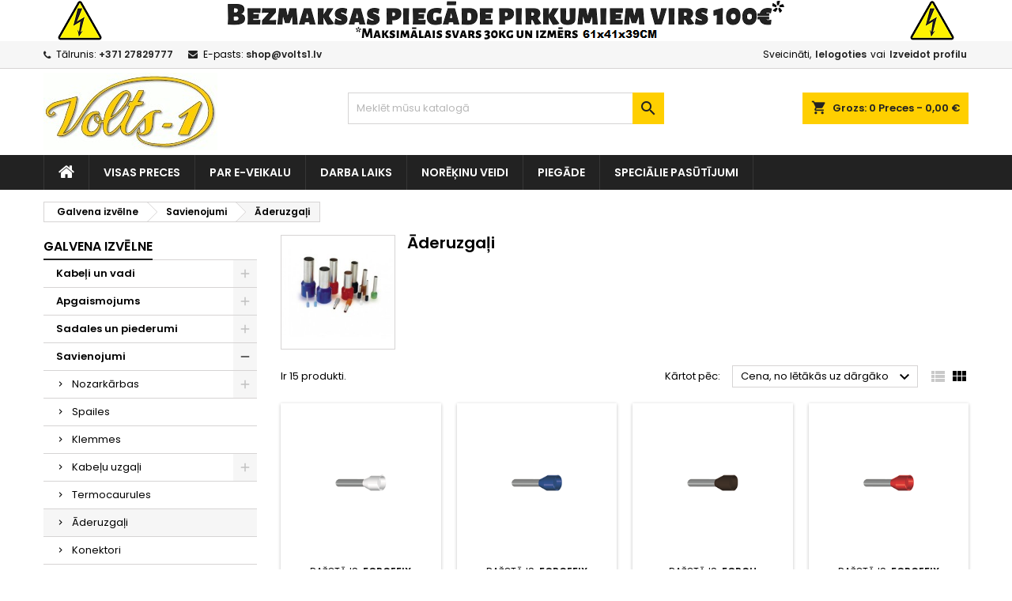

--- FILE ---
content_type: text/html; charset=utf-8
request_url: https://shop.volts1.lv/77-aderuzgali
body_size: 107391
content:
<!doctype html>
<html lang="lv">

  <head>
    
      
  <meta charset="utf-8">


  <meta http-equiv="x-ua-compatible" content="ie=edge">



  <title>Āderuzgaļi</title>
  <meta name="description" content="">
  <meta name="keywords" content="">
        <link rel="canonical" href="https://shop.volts1.lv/77-aderuzgali">
  
  
        




  <meta name="viewport" content="width=device-width, initial-scale=1">



  <link rel="icon" type="image/vnd.microsoft.icon" href="https://shop.volts1.lv/img/favicon.ico?1610617453">
  <link rel="shortcut icon" type="image/x-icon" href="https://shop.volts1.lv/img/favicon.ico?1610617453">



    <link rel="stylesheet" href="https://shop.volts1.lv/themes/AngarTheme/assets/css/theme.css" type="text/css" media="all">
  <link rel="stylesheet" href="https://shop.volts1.lv/themes/AngarTheme/assets/css/libs/jquery.bxslider.css" type="text/css" media="all">
  <link rel="stylesheet" href="https://shop.volts1.lv/themes/AngarTheme/assets/css/font-awesome.css" type="text/css" media="all">
  <link rel="stylesheet" href="https://shop.volts1.lv/themes/AngarTheme/assets/css/angartheme.css" type="text/css" media="all">
  <link rel="stylesheet" href="https://shop.volts1.lv/themes/AngarTheme/assets/css/home_modyficators.css" type="text/css" media="all">
  <link rel="stylesheet" href="https://shop.volts1.lv/themes/AngarTheme/assets/css/rwd.css" type="text/css" media="all">
  <link rel="stylesheet" href="https://shop.volts1.lv/themes/AngarTheme/assets/css/black.css" type="text/css" media="all">
  <link rel="stylesheet" href="https://shop.volts1.lv/modules/blockreassurance/views/dist/front.css" type="text/css" media="all">
  <link rel="stylesheet" href="https://shop.volts1.lv/modules/ps_facetedsearch/views/dist/front.css" type="text/css" media="all">
  <link rel="stylesheet" href="https://shop.volts1.lv/modules/angarbanners/views/css/hooks.css" type="text/css" media="all">
  <link rel="stylesheet" href="https://shop.volts1.lv/modules/angarcmsinfo/views/css/angarcmsinfo.css" type="text/css" media="all">
  <link rel="stylesheet" href="https://shop.volts1.lv/modules/angarhomecat/views/css/at_homecat.css" type="text/css" media="all">
  <link rel="stylesheet" href="https://shop.volts1.lv/modules/angarmanufacturer/views/css/at_manufacturer.css" type="text/css" media="all">
  <link rel="stylesheet" href="https://shop.volts1.lv/modules/angarslider/views/css/angarslider.css" type="text/css" media="all">
  <link rel="stylesheet" href="https://shop.volts1.lv/modules/angarscrolltop/views/css/angarscrolltop.css" type="text/css" media="all">
  <link rel="stylesheet" href="https://shop.volts1.lv/modules/ordertonumber//views/css/front.css" type="text/css" media="all">
  <link rel="stylesheet" href="https://shop.volts1.lv/modules/orderpost//views/css/front.css" type="text/css" media="all">
  <link rel="stylesheet" href="https://shop.volts1.lv/js/jquery/ui/themes/base/minified/jquery-ui.min.css" type="text/css" media="all">
  <link rel="stylesheet" href="https://shop.volts1.lv/js/jquery/ui/themes/base/minified/jquery.ui.theme.min.css" type="text/css" media="all">
  <link rel="stylesheet" href="https://shop.volts1.lv/themes/AngarTheme/assets/css/custom.css" type="text/css" media="all">


<link rel="stylesheet" href="https://fonts.googleapis.com/css?family=Poppins:400,600&amp;subset=latin,latin-ext" type="text/css" media="all" />


  

  <script type="text/javascript">
        var dpd_carrier_ids = [75];
        var lapinas_img = "https:\/\/shop.volts1.lv\/modules\/dpdbaltics\/views\/img\/lapinas.png";
        var lapinas_text = "Sustainable";
        var prestashop = {"cart":{"products":[],"totals":{"total":{"type":"total","label":"Pavisam kop\u0101:","amount":0,"value":"0,00\u00a0\u20ac"},"total_including_tax":{"type":"total","label":"Kop\u0101 (ar PVN)","amount":0,"value":"0,00\u00a0\u20ac"},"total_excluding_tax":{"type":"total","label":"Kop\u0101 (BEZ PVN)","amount":0,"value":"0,00\u00a0\u20ac"}},"subtotals":{"products":{"type":"products","label":"Starpsumma","amount":0,"value":"0,00\u00a0\u20ac"},"discounts":null,"shipping":{"type":"shipping","label":"Pieg\u0101de","amount":0,"value":""},"tax":{"type":"tax","label":"Nodok\u013ci","amount":0,"value":"0,00\u00a0\u20ac"}},"products_count":0,"summary_string":"0 preces","vouchers":{"allowed":1,"added":[]},"discounts":[],"minimalPurchase":0,"minimalPurchaseRequired":""},"currency":{"name":"Eiro","iso_code":"EUR","iso_code_num":"978","sign":"\u20ac"},"customer":{"lastname":null,"firstname":null,"email":null,"birthday":null,"newsletter":null,"newsletter_date_add":null,"optin":null,"website":null,"company":null,"siret":null,"ape":null,"is_logged":false,"gender":{"type":null,"name":null},"addresses":[]},"language":{"name":"Latvija (Latvian)","iso_code":"lv","locale":"lv-LV","language_code":"lv","is_rtl":"0","date_format_lite":"d.m.Y","date_format_full":"Y-m-d H:i:s","id":1},"page":{"title":"","canonical":"https:\/\/shop.volts1.lv\/77-aderuzgali","meta":{"title":"\u0100deruzga\u013ci","description":"","keywords":"","robots":"index"},"page_name":"category","body_classes":{"lang-lv":true,"lang-rtl":false,"country-LV":true,"currency-EUR":true,"layout-left-column":true,"page-category":true,"tax-display-enabled":true,"category-id-77":true,"category-\u0100deruzga\u013ci":true,"category-id-parent-106":true,"category-depth-level-3":true},"admin_notifications":[]},"shop":{"name":"SIA VOLTS-1 veikals","logo":"https:\/\/shop.volts1.lv\/img\/volts-1-logo-1610617408.jpg","stores_icon":"https:\/\/shop.volts1.lv\/img\/logo_stores.png","favicon":"https:\/\/shop.volts1.lv\/img\/favicon.ico"},"urls":{"base_url":"https:\/\/shop.volts1.lv\/","current_url":"https:\/\/shop.volts1.lv\/77-aderuzgali","shop_domain_url":"https:\/\/shop.volts1.lv","img_ps_url":"https:\/\/shop.volts1.lv\/img\/","img_cat_url":"https:\/\/shop.volts1.lv\/img\/c\/","img_lang_url":"https:\/\/shop.volts1.lv\/img\/l\/","img_prod_url":"https:\/\/shop.volts1.lv\/img\/p\/","img_manu_url":"https:\/\/shop.volts1.lv\/img\/m\/","img_sup_url":"https:\/\/shop.volts1.lv\/img\/su\/","img_ship_url":"https:\/\/shop.volts1.lv\/img\/s\/","img_store_url":"https:\/\/shop.volts1.lv\/img\/st\/","img_col_url":"https:\/\/shop.volts1.lv\/img\/co\/","img_url":"https:\/\/shop.volts1.lv\/themes\/AngarTheme\/assets\/img\/","css_url":"https:\/\/shop.volts1.lv\/themes\/AngarTheme\/assets\/css\/","js_url":"https:\/\/shop.volts1.lv\/themes\/AngarTheme\/assets\/js\/","pic_url":"https:\/\/shop.volts1.lv\/upload\/","pages":{"address":"https:\/\/shop.volts1.lv\/adrese","addresses":"https:\/\/shop.volts1.lv\/adreses","authentication":"https:\/\/shop.volts1.lv\/piesl\u0113gties","cart":"https:\/\/shop.volts1.lv\/iepirkumu-grozs","category":"https:\/\/shop.volts1.lv\/index.php?controller=category","cms":"https:\/\/shop.volts1.lv\/index.php?controller=cms","contact":"https:\/\/shop.volts1.lv\/sazinieties-ar-mums","discount":"https:\/\/shop.volts1.lv\/atlaide","guest_tracking":"https:\/\/shop.volts1.lv\/guest-tracking","history":"https:\/\/shop.volts1.lv\/pas\u016bt\u012bjumu-v\u0113sture","identity":"https:\/\/shop.volts1.lv\/identit\u0101te","index":"https:\/\/shop.volts1.lv\/","my_account":"https:\/\/shop.volts1.lv\/mans-konts","order_confirmation":"https:\/\/shop.volts1.lv\/order-confirmation","order_detail":"https:\/\/shop.volts1.lv\/index.php?controller=order-detail","order_follow":"https:\/\/shop.volts1.lv\/pasut\u012bjuma-izseko\u0161ana","order":"https:\/\/shop.volts1.lv\/pas\u016bt\u012bjums","order_return":"https:\/\/shop.volts1.lv\/index.php?controller=order-return","order_slip":"https:\/\/shop.volts1.lv\/kred\u012btr\u0113\u0137ins","pagenotfound":"https:\/\/shop.volts1.lv\/lapa-nav-atrasta","password":"https:\/\/shop.volts1.lv\/paroles-atjauno\u0161ana","pdf_invoice":"https:\/\/shop.volts1.lv\/index.php?controller=pdf-invoice","pdf_order_return":"https:\/\/shop.volts1.lv\/index.php?controller=pdf-order-return","pdf_order_slip":"https:\/\/shop.volts1.lv\/index.php?controller=pdf-order-slip","prices_drop":"https:\/\/shop.volts1.lv\/nocenotie-produkti","product":"https:\/\/shop.volts1.lv\/index.php?controller=product","search":"https:\/\/shop.volts1.lv\/mekl\u0113t","sitemap":"https:\/\/shop.volts1.lv\/lapas karte","stores":"https:\/\/shop.volts1.lv\/veikali","supplier":"https:\/\/shop.volts1.lv\/pieg\u0101d\u0101t\u0101js","register":"https:\/\/shop.volts1.lv\/piesl\u0113gties?create_account=1","order_login":"https:\/\/shop.volts1.lv\/pas\u016bt\u012bjums?login=1"},"alternative_langs":[],"theme_assets":"\/themes\/AngarTheme\/assets\/","actions":{"logout":"https:\/\/shop.volts1.lv\/?mylogout="},"no_picture_image":{"bySize":{"small_default":{"url":"https:\/\/shop.volts1.lv\/img\/p\/lv-default-small_default.jpg","width":98,"height":98},"cart_default":{"url":"https:\/\/shop.volts1.lv\/img\/p\/lv-default-cart_default.jpg","width":125,"height":125},"home_default":{"url":"https:\/\/shop.volts1.lv\/img\/p\/lv-default-home_default.jpg","width":259,"height":259},"medium_default":{"url":"https:\/\/shop.volts1.lv\/img\/p\/lv-default-medium_default.jpg","width":452,"height":452},"large_default":{"url":"https:\/\/shop.volts1.lv\/img\/p\/lv-default-large_default.jpg","width":800,"height":800}},"small":{"url":"https:\/\/shop.volts1.lv\/img\/p\/lv-default-small_default.jpg","width":98,"height":98},"medium":{"url":"https:\/\/shop.volts1.lv\/img\/p\/lv-default-home_default.jpg","width":259,"height":259},"large":{"url":"https:\/\/shop.volts1.lv\/img\/p\/lv-default-large_default.jpg","width":800,"height":800},"legend":""}},"configuration":{"display_taxes_label":true,"display_prices_tax_incl":true,"is_catalog":false,"show_prices":true,"opt_in":{"partner":false},"quantity_discount":{"type":"price","label":"Vien\u012bbas cena"},"voucher_enabled":1,"return_enabled":0},"field_required":[],"breadcrumb":{"links":[{"title":"Galvena izv\u0113lne","url":"https:\/\/shop.volts1.lv\/"},{"title":"Savienojumi","url":"https:\/\/shop.volts1.lv\/106-savienojumi"},{"title":"\u0100deruzga\u013ci","url":"https:\/\/shop.volts1.lv\/77-aderuzgali"}],"count":3},"link":{"protocol_link":"https:\/\/","protocol_content":"https:\/\/"},"time":1768460403,"static_token":"57f382aa2906be5cdeff456e59dbe5bf","token":"288b6931e6f54ae755c27a8dc2d5c397","debug":false};
        var psr_icon_color = "#F19D76";
        var venipak_checkout_type = 3;
        var venipak_controller_url = "https:\/\/shop.volts1.lv\/module\/venipakcarrier\/front";
        var venipak_id_carrier = "60";
        var venipak_id_parcels = "73";
        var venipak_ps_version = "1.7";
        var venipak_token = "57f382aa2906be5cdeff456e59dbe5bf";
      </script>



  
<style type="text/css">
body {
background-color: #ffffff;
font-family: "Poppins", Arial, Helvetica, sans-serif;
}

.products .product-miniature .product-title {
height: 32px;
}

.products .product-miniature .product-title a {
font-size: 14px;
line-height: 16px;
}

#content-wrapper .products .product-miniature .product-desc {
height: 36px;
}

@media (min-width: 991px) {
#home_categories ul li .cat-container {
min-height: 0px;
}
}

@media (min-width: 768px) {
#_desktop_logo {
padding-top: 5px;
padding-bottom: 6px;
}
}

nav.header-nav {
background: #f6f6f6;
}

nav.header-nav,
.header_sep2 #contact-link span.shop-phone,
.header_sep2 #contact-link span.shop-phone.shop-tel,
.header_sep2 #contact-link span.shop-phone:last-child,
.header_sep2 .lang_currency_top,
.header_sep2 .lang_currency_top:last-child,
.header_sep2 #_desktop_currency_selector,
.header_sep2 #_desktop_language_selector,
.header_sep2 #_desktop_user_info {
border-color: #d6d4d4;
}

#contact-link,
#contact-link a,
.lang_currency_top span.lang_currency_text,
.lang_currency_top .dropdown i.expand-more,
nav.header-nav .user-info span,
nav.header-nav .user-info a.logout,
#languages-block-top div.current,
nav.header-nav a{
color: #000000;
}

#contact-link span.shop-phone strong,
#contact-link span.shop-phone strong a,
.lang_currency_top span.expand-more,
nav.header-nav .user-info a.account {
color: #222222;
}

#contact-link span.shop-phone i {
color: #222222;
}

.header-top {
background: #ffffff;
}

div#search_widget form button[type=submit] {
background: #ffcf00;
color: #222222;
}

div#search_widget form button[type=submit]:hover {
background: #ffcf00;
color: #222222;
}


#header div#_desktop_cart .blockcart .header {
background: #ffcf00;
}

#header div#_desktop_cart .blockcart .header a.cart_link {
color: #222222;
}


#homepage-slider .bx-wrapper .bx-pager.bx-default-pager a:hover,
#homepage-slider .bx-wrapper .bx-pager.bx-default-pager a.active{
background: #ffcf00;
}

div#rwd_menu {
background: #222222;
}

div#rwd_menu,
div#rwd_menu a {
color: #ffffff;
}

div#rwd_menu,
div#rwd_menu .rwd_menu_item,
div#rwd_menu .rwd_menu_item:first-child {
border-color: #363636;
}

div#rwd_menu .rwd_menu_item:hover,
div#rwd_menu .rwd_menu_item:focus,
div#rwd_menu .rwd_menu_item a:hover,
div#rwd_menu .rwd_menu_item a:focus {
color: #222222;
background: #ffcf00;
}

#mobile_top_menu_wrapper2 .top-menu li a:hover,
.rwd_menu_open ul.user_info li a:hover {
background: #ffcf00;
color: #222222;
}

#_desktop_top_menu{
background: #222222;
}

#_desktop_top_menu,
#_desktop_top_menu > ul > li,
.menu_sep1 #_desktop_top_menu > ul > li,
.menu_sep1 #_desktop_top_menu > ul > li:last-child,
.menu_sep2 #_desktop_top_menu,
.menu_sep2 #_desktop_top_menu > ul > li,
.menu_sep2 #_desktop_top_menu > ul > li:last-child,
.menu_sep3 #_desktop_top_menu,
.menu_sep4 #_desktop_top_menu,
.menu_sep5 #_desktop_top_menu,
.menu_sep6 #_desktop_top_menu {
border-color: #363636;
}

#_desktop_top_menu > ul > li > a {
color: #ffffff;
}

#_desktop_top_menu > ul > li:hover > a {
color: #222222;
background: #ffcf00;
}

.submenu1 #_desktop_top_menu .popover.sub-menu ul.top-menu li a:hover {
background: #ffcf00;
color: #222222;
}

#home_categories .homecat_title span {
border-color: #222222;
}

#home_categories ul li .homecat_name span {
background: #222222;
}

#home_categories ul li a.view_more {
background: #ffcf00;
color: #222222;
border-color: #ffcf00;
}

#home_categories ul li a.view_more:hover {
background: #222222;
color: #ffffff;
border-color: #222222;
}

.columns .text-uppercase a,
.columns .text-uppercase span,
.columns div#_desktop_cart .cart_index_title a,
#home_man_product .catprod_title a span {
border-color: #222222;
}

#index .tabs ul.nav-tabs li.nav-item a.active,
#index .tabs ul.nav-tabs li.nav-item a:hover,
.index_title a,
.index_title span {
border-color: #222222;
}

a.product-flags-plist span.product-flag.new,
#home_cat_product a.product-flags-plist span.product-flag.new,
#product #content .product-flags li,
#product #content .product-flags .product-flag.new {
background: #ffcf00;
}

.products .product-miniature .product-title a,
#home_cat_product ul li .right-block .name_block a {
color: #282828;
}

.products .product-miniature span.price,
#home_cat_product ul li .product-price-and-shipping .price,
.ui-widget .search_right span.search_price {
color: #ee0000;
}

.button-container .add-to-cart:hover,
#subcart .cart-buttons .viewcart:hover {
background: #222222;
color: #ffffff;
border-color: #222222;
}

.button-container .add-to-cart,
.button-container .add-to-cart:disabled,
#subcart .cart-buttons .viewcart {
background: #ffcf00;
color: #000000;
border-color: #ffcf00;
}

#home_cat_product .catprod_title span {
border-color: #222222;
}

#home_man .man_title span {
border-color: #222222;
}

div#angarinfo_block .icon_cms {
color: #ffcf00;
}

.footer-container {
background: #222222;
}

.footer-container,
.footer-container .h3,
.footer-container .links .title,
.row.social_footer {
border-color: #363636;
}

.footer-container .h3 span,
.footer-container .h3 a,
.footer-container .links .title span.h3,
.footer-container .links .title a.h3 {
border-color: #ffcf00;
}

.footer-container,
.footer-container .h3,
.footer-container .links .title .h3,
.footer-container a,
.footer-container li a,
.footer-container .links ul>li a {
color: #ffffff;
}

.block_newsletter .btn-newsletter {
background: #ffcf00;
color: #222222;
}

.block_newsletter .btn-newsletter:hover {
background: #ffcf00;
color: #222222;
}

.footer-container .bottom-footer {
background: #222222;
border-color: #363636;
color: #ffffff;
}

.product-prices .current-price span.price {
color: #ee0000;
}

.product-add-to-cart button.btn.add-to-cart:hover {
background: #282828;
color: #ffffff;
border-color: #282828;
}

.product-add-to-cart button.btn.add-to-cart,
.product-add-to-cart button.btn.add-to-cart:disabled {
background: #222222;
color: #ffffff;
border-color: #222222;
}

#product .tabs ul.nav-tabs li.nav-item a.active,
#product .tabs ul.nav-tabs li.nav-item a:hover,
#product .index_title span,
.page-product-heading span,
body #product-comments-list-header .comments-nb {
border-color: #222222;
}

body .btn-primary:hover {
background: #3aa04c;
color: #ffffff;
border-color: #196f28;
}

body .btn-primary,
body .btn-primary.disabled,
body .btn-primary:disabled,
body .btn-primary.disabled:hover {
background: #43b754;
color: #ffffff;
border-color: #399a49;
}

body .btn-secondary:hover {
background: #eeeeee;
color: #000000;
border-color: #d8d8d8;
}

body .btn-secondary,
body .btn-secondary.disabled,
body .btn-secondary:disabled,
body .btn-secondary.disabled:hover {
background: #f6f6f6;
color: #000000;
border-color: #d8d8d8;
}

.form-control:focus, .input-group.focus {
border-color: #dbdbdb;
outline-color: #dbdbdb;
}

body .pagination .page-list .current a,
body .pagination .page-list a:hover,
body .pagination .page-list .current a.disabled,
body .pagination .page-list .current a.disabled:hover {
color: #222222;
}

.page-my-account #content .links a:hover i {
color: #222222;
}

#scroll_top {
background: #ffcf00;
color: #222222;
}

#scroll_top:hover,
#scroll_top:focus {
background: #222222;
color: #ffffff;
}

</style>



    
  </head>

  <body id="category" class="lang-lv country-lv currency-eur layout-left-column page-category tax-display-enabled category-id-77 category-Aderuzgali category-id-parent-106 category-depth-level-3  ps_177
	no_bg #ffffff bg_attatchment_fixed bg_position_tl bg_repeat_xy bg_size_initial slider_position_top slider_controls_black banners_top4 banners_top_tablets3 banners_top_phones1 banners_bottom2 banners_bottom_tablets2 banners_bottom_phones1 submenu1 pl_1col_qty_3 pl_2col_qty_4 pl_3col_qty_3 pl_1col_qty_bigtablets_4 pl_2col_qty_bigtablets_3 pl_3col_qty_bigtablets_2 pl_1col_qty_tablets_3 pl_1col_qty_phones_1 home_tabs1 pl_border_type2 32 14 16 pl_button_icon_no pl_button_qty2 pl_desc_no pl_reviews_no pl_availability_no  hide_reference_yes hide_reassurance_yes product_tabs1    menu_sep1 header_sep1 slider_full_width feat_cat_style3 feat_cat4 feat_cat_bigtablets2 feat_cat_tablets2 feat_cat_phones0 all_products_yes pl_colors_yes newsletter_info_yes stickycart_yes stickymenu_yes homeicon_no pl_man_no product_hide_man_no  pl_ref_yes  mainfont_Poppins bg_white standard_carusele not_logged  ">

    
      
    

    <main>
      
              

      <header id="header">
        
          


  <div class="header-banner">
    <div id="angarbanners_header" class="angarbanners">
	<ul class="clearfix row">
	


	<li class="angarbanners-item-1 col-xs-12">

		
							<img src="https://shop.volts1.lv/modules/angarbanners/views/img/19a5be4bad13fc178007d44f8663e622c29c3092_banersoriginals.png" class="item-img " title="" alt="" width="1160" height="52"/>
			
			
		
	</li>



		</ul>
</div>

  </div>



  <nav class="header-nav">
    <div class="container">
      <div class="row">
          <div class="col-md-12 col-xs-12">
            <div id="_desktop_contact_link">
  <div id="contact-link">

			<span class="shop-phone contact_link">
			<a href="https://shop.volts1.lv/sazinieties-ar-mums">Kontakti</a>
		</span>
	
			<span class="shop-phone shop-tel">
			<i class="fa fa-phone"></i>
			<span class="shop-phone_text">Tālrunis:</span>
			<strong><a href="tel:+371 27829777">+371 27829777</a></strong>
		</span>
	
			<span class="shop-phone shop-email">
			<i class="fa fa-envelope"></i>
			<span class="shop-phone_text">E-pasts:</span>
			<strong><a href="&#109;&#97;&#105;&#108;&#116;&#111;&#58;%73%68%6f%70@%76%6f%6c%74%73%31.%6c%76" >&#x73;&#x68;&#x6f;&#x70;&#x40;&#x76;&#x6f;&#x6c;&#x74;&#x73;&#x31;&#x2e;&#x6c;&#x76;</a></strong>
		</span>
	

  </div>
</div>


            <div id="_desktop_user_info">
  <div class="user-info">


	<ul class="user_info hidden-md-up">

		
			<li><a href="https://shop.volts1.lv/mans-konts" title="Ielogojieties savā klienta kontā" rel="nofollow">Ielogoties</a></li>
			<li><a href="https://shop.volts1.lv/pieslēgties?create_account=1" title="Ielogojieties savā klienta kontā" rel="nofollow">Izveidot profilu</a></li>

		
	</ul>


	<div class="hidden-sm-down">
		<span class="welcome">Sveicināti,</span>
					<a class="account" href="https://shop.volts1.lv/mans-konts" title="Ielogojieties savā klienta kontā" rel="nofollow">Ielogoties</a>

			<span class="or">vai</span>

			<a class="account" href="https://shop.volts1.lv/pieslēgties?create_account=1" title="Ielogojieties savā klienta kontā" rel="nofollow">Izveidot profilu</a>
			</div>


  </div>
</div>
          </div>
      </div>
    </div>
  </nav>



  <div class="header-top">
    <div class="container">
	  <div class="row">
        <div class="col-md-4 hidden-sm-down2" id="_desktop_logo">
                            <a href="https://shop.volts1.lv/">
                  <img class="logo img-responsive" src="https://shop.volts1.lv/img/volts-1-logo-1610617408.jpg" alt="SIA VOLTS-1 veikals">
                </a>
                    </div>
		
<div id="_desktop_cart">

	<div class="cart_top">

		<div class="blockcart cart-preview inactive" data-refresh-url="//shop.volts1.lv/module/ps_shoppingcart/ajax">
			<div class="header">
			
				<div class="cart_index_title">
					<a class="cart_link" rel="nofollow" href="//shop.volts1.lv/iepirkumu-grozs?action=show">
						<i class="material-icons shopping-cart">shopping_cart</i>
						<span class="hidden-sm-down cart_title">Grozs:</span>
						<span class="cart-products-count">
							0<span> Preces - 0,00 €</span>
						</span>
					</a>
				</div>


				<div id="subcart">

					<ul class="cart_products">

											<li>Jūsu grozā vairs nav preču</li>
					
										</ul>

					<ul class="cart-subtotals">

				
						<li>
							<span class="text">Piegāde</span>
							<span class="value"></span>
							<span class="clearfix"></span>
						</li>

						<li>
							<span class="text">Pavisam kopā:</span>
							<span class="value">0,00 €</span>
							<span class="clearfix"></span>
						</li>

					</ul>

					<div class="cart-buttons">
						<a class="btn btn-primary viewcart" href="//shop.volts1.lv/iepirkumu-grozs?action=show">Pasūtīt <i class="material-icons">&#xE315;</i></a>
											</div>

				</div>

			</div>
		</div>

	</div>

</div>


<!-- Block search module TOP -->
<div id="_desktop_search_widget" class="col-lg-4 col-md-4 col-sm-12 search-widget hidden-sm-down ">
	<div id="search_widget" data-search-controller-url="//shop.volts1.lv/meklēt">
		<form method="get" action="//shop.volts1.lv/meklēt">
			<input type="hidden" name="controller" value="search">
			<input type="text" name="s" value="" placeholder="Meklēt mūsu katalogā" aria-label="Meklēt">
			<button type="submit">
				<i class="material-icons search">&#xE8B6;</i>
				<span class="hidden-xl-down">Meklēt</span>
			</button>
		</form>
	</div>
</div>
<!-- /Block search module TOP -->

		<div class="clearfix"></div>
	  </div>
    </div>

	<div id="rwd_menu" class="hidden-md-up">
		<div class="container">
			<div id="menu-icon2" class="rwd_menu_item"><i class="material-icons d-inline">&#xE5D2;</i></div>
			<div id="search-icon" class="rwd_menu_item"><i class="material-icons search">&#xE8B6;</i></div>
			<div id="user-icon" class="rwd_menu_item"><i class="material-icons logged">&#xE7FF;</i></div>
			<div id="_mobile_cart" class="rwd_menu_item"></div>
		</div>
		<div class="clearfix"></div>
	</div>

	<div class="container">
		<div id="mobile_top_menu_wrapper2" class="rwd_menu_open hidden-md-up" style="display:none;">
			<div class="js-top-menu mobile" id="_mobile_top_menu"></div>
		</div>

		<div id="mobile_search_wrapper" class="rwd_menu_open hidden-md-up" style="display:none;">
			<div id="_mobile_search_widget"></div>
		</div>

		<div id="mobile_user_wrapper" class="rwd_menu_open hidden-md-up" style="display:none;">
			<div id="_mobile_user_info"></div>
		</div>
	</div>
  </div>
  

<div class="menu js-top-menu position-static hidden-sm-down" id="_desktop_top_menu">
    
          <ul class="top-menu container" id="top-menu" data-depth="0">

					<li class="home_icon"><a href="https://shop.volts1.lv/"><i class="icon-home"></i><span>Galvena izvēlne</span></a></li>
		
                    <li class="link" id="lnk-visas-preces">
                          <a
                class="dropdown-item"
                href="https://shop.volts1.lv/2-galvena-izvelne" data-depth="0"
                              >
                                Visas preces
              </a>
                          </li>
                    <li class="cms-page" id="cms-page-4">
                          <a
                class="dropdown-item"
                href="https://shop.volts1.lv/content/4-par-e-veikalu" data-depth="0"
                              >
                                Par e-veikalu
              </a>
                          </li>
                    <li class="link" id="lnk-darba-laiks">
                          <a
                class="dropdown-item"
                href="https://shop.volts1.lv/veikali" data-depth="0"
                              >
                                Darba laiks
              </a>
                          </li>
                    <li class="cms-page" id="cms-page-9">
                          <a
                class="dropdown-item"
                href="https://shop.volts1.lv/content/9-norekinu-veidi" data-depth="0"
                              >
                                Norēķinu veidi
              </a>
                          </li>
                    <li class="cms-page" id="cms-page-1">
                          <a
                class="dropdown-item"
                href="https://shop.volts1.lv/content/1-piegade" data-depth="0"
                              >
                                Piegāde
              </a>
                          </li>
                    <li class="cms-page" id="cms-page-7">
                          <a
                class="dropdown-item"
                href="https://shop.volts1.lv/content/7-specialie-pasutijumi" data-depth="0"
                              >
                                Speciālie pasūtījumi
              </a>
                          </li>
              </ul>
    
    <div class="clearfix"></div>
</div>


        
      </header>

      
        
<aside id="notifications">
  <div class="container">
    
    
    
      </div>
</aside>
      

                          
      <section id="wrapper">
        
        <div class="container">
			
										
			<div class="row">
			  			  
				<nav data-depth="3" class="breadcrumb hidden-sm-down">
  <ol itemscope itemtype="http://schema.org/BreadcrumbList">
          
        <li itemprop="itemListElement" itemscope itemtype="http://schema.org/ListItem">
          <a itemprop="item" href="https://shop.volts1.lv/">
            <span itemprop="name">Galvena izvēlne</span>
          </a>
          <meta itemprop="position" content="1">
        </li>
      
          
        <li itemprop="itemListElement" itemscope itemtype="http://schema.org/ListItem">
          <a itemprop="item" href="https://shop.volts1.lv/106-savienojumi">
            <span itemprop="name">Savienojumi</span>
          </a>
          <meta itemprop="position" content="2">
        </li>
      
          
        <li itemprop="itemListElement" itemscope itemtype="http://schema.org/ListItem">
          <a itemprop="item" href="https://shop.volts1.lv/77-aderuzgali">
            <span itemprop="name">Āderuzgaļi</span>
          </a>
          <meta itemprop="position" content="3">
        </li>
      
      </ol>
</nav>
			  
			  
			  
				<div id="left-column" class="columns col-xs-12 col-sm-4 col-md-3">
				  				  



<div class="block-categories block">
		<div class="h6 text-uppercase facet-label">
		<a href="https://shop.volts1.lv/2-galvena-izvelne" title="Kategorijas">Galvena izvēlne</a>
	</div>

    <div class="block_content">
		<ul class="tree dhtml">
			
  <li id="cat_id_108" class="Kabeļi un vadi"><a href="https://shop.volts1.lv/108-kabeli-un-vadi" >Kabeļi un vadi</a><ul>
  <li id="cat_id_107" class="Iekšdarbu kabeļi"><a href="https://shop.volts1.lv/107-ieksdarbu-kabeli" >Iekšdarbu kabeļi</a></li><li id="cat_id_12" class="Ārdarbu kabeļi"><a href="https://shop.volts1.lv/12-ardarbu-kabeli" >Ārdarbu kabeļi</a></li><li id="cat_id_109" class="Sakaru kabeļi"><a href="https://shop.volts1.lv/109-sakaru-kabeli" >Sakaru kabeļi</a></li><li id="cat_id_69" class="Vadi"><a href="https://shop.volts1.lv/69-vadi" >Vadi</a></li></ul></li><li id="cat_id_103" class="Apgaismojums"><a href="https://shop.volts1.lv/103-apgaismojums" >Apgaismojums</a><ul>
  <li id="cat_id_24" class="Gaismekļi"><a href="https://shop.volts1.lv/24-gaismekli" >Gaismekļi</a></li><li id="cat_id_23" class="Prožektori"><a href="https://shop.volts1.lv/23-prozektori" >Prožektori</a></li><li id="cat_id_98" class="Spuldzes"><a href="https://shop.volts1.lv/98-spuldzes" >Spuldzes</a><ul>
  <li id="cat_id_21" class="Speciālā pielietojuma spuldzes"><a href="https://shop.volts1.lv/21-speciala-pielietojuma-spuldzes" >Speciālā pielietojuma spuldzes</a></li><li id="cat_id_37" class="Spuldzes LED"><a href="https://shop.volts1.lv/37-spuldzes-led" >Spuldzes LED</a></li><li id="cat_id_42" class="Spuldzes halogenas"><a href="https://shop.volts1.lv/42-spuldzes-halogenas" >Spuldzes halogenas</a></li><li id="cat_id_43" class="Spuldzes ekonomiskās"><a href="https://shop.volts1.lv/43-spuldzes-ekonomiskas" >Spuldzes ekonomiskās</a></li><li id="cat_id_44" class="Spuldzes luminiscentās"><a href="https://shop.volts1.lv/44-spuldzes-luminiscentas" >Spuldzes luminiscentās</a></li><li id="cat_id_94" class="Spuldzes  Na un Mh"><a href="https://shop.volts1.lv/94-spuldzes-na-un-mh" >Spuldzes  Na un Mh</a></li></ul></li><li id="cat_id_36" class="Lukturi"><a href="https://shop.volts1.lv/36-lukturi" >Lukturi</a></li><li id="cat_id_46" class="Armatūras dienas gaismas"><a href="https://shop.volts1.lv/46-armaturas-dienas-gaismas" >Armatūras dienas gaismas</a></li><li id="cat_id_47" class="Armatūras iebūvējamās"><a href="https://shop.volts1.lv/47-armaturas-iebuvejamas" >Armatūras iebūvējamās</a></li><li id="cat_id_79" class="LED gaismekļi"><a href="https://shop.volts1.lv/79-led-gaismekli" >LED gaismekļi</a></li><li id="cat_id_26" class="TOPenergy Led gaismekļi"><a href="https://shop.volts1.lv/26-topenergy-led-gaismekli" >TOPenergy Led gaismekļi</a><ul>
  <li id="cat_id_136" class="Mājas apgaismojums"><a href="https://shop.volts1.lv/136-majas-apgaismojums" >Mājas apgaismojums</a></li><li id="cat_id_137" class="Industriālais apgaismojums"><a href="https://shop.volts1.lv/137-industrialais-apgaismojums" >Industriālais apgaismojums</a></li><li id="cat_id_138" class="Prožektori"><a href="https://shop.volts1.lv/138-prozektori" >Prožektori</a></li><li id="cat_id_139" class="ModoLED"><a href="https://shop.volts1.lv/139-modoled" >ModoLED</a></li><li id="cat_id_189" class="Ofisa apgaismojums"><a href="https://shop.volts1.lv/189-ofisa-apgaismojums" >Ofisa apgaismojums</a></li></ul></li><li id="cat_id_135" class="LED Lentes"><a href="https://shop.volts1.lv/135-led-lentes" >LED Lentes</a></li><li id="cat_id_140" class="Galda lampas"><a href="https://shop.volts1.lv/140-galda-lampas" >Galda lampas</a></li><li id="cat_id_154" class="Sensori"><a href="https://shop.volts1.lv/154-sensori" >Sensori</a></li><li id="cat_id_156" class="Patronas"><a href="https://shop.volts1.lv/156-patronas" >Patronas</a></li><li id="cat_id_157" class="Avārijas apgaismojums"><a href="https://shop.volts1.lv/157-avarijas-apgaismojums" >Avārijas apgaismojums</a></li><li id="cat_id_72" class="Ziemassvētku rotājumi"><a href="https://shop.volts1.lv/72-ziemassvetku-rotajumi" >Ziemassvētku rotājumi</a></li></ul></li><li id="cat_id_100" class="Sadales un piederumi"><a href="https://shop.volts1.lv/100-sadales-un-piederumi" >Sadales un piederumi</a><ul>
  <li id="cat_id_30" class="Sadales"><a href="https://shop.volts1.lv/30-sadales" >Sadales</a></li><li id="cat_id_191" class="Drošinātāju līstes"><a href="https://shop.volts1.lv/191-drosinataju-listes" >Drošinātāju līstes</a></li><li id="cat_id_29" class="Automātiskie slēdži"><a href="https://shop.volts1.lv/29-automatiskie-sledzi" >Automātiskie slēdži</a><ul>
  <li id="cat_id_111" class="1 polu"><a href="https://shop.volts1.lv/111-1-polu" >1 polu</a></li><li id="cat_id_118" class="2 polu"><a href="https://shop.volts1.lv/118-2-polu" >2 polu</a></li><li id="cat_id_110" class="3 polu"><a href="https://shop.volts1.lv/110-3-polu" >3 polu</a></li><li id="cat_id_155" class="Noplūdes automāti"><a href="https://shop.volts1.lv/155-nopludes-automati" >Noplūdes automāti</a></li></ul></li><li id="cat_id_116" class="Slodzes atslēdzēji"><a href="https://shop.volts1.lv/116-slodzes-atsledzeji" >Slodzes atslēdzēji</a></li><li id="cat_id_112" class="Palaidēji un releji"><a href="https://shop.volts1.lv/112-palaideji-un-releji" >Palaidēji un releji</a></li><li id="cat_id_32" class="Blīvslēgi"><a href="https://shop.volts1.lv/32-blivslegi" >Blīvslēgi</a></li><li id="cat_id_22" class="Pogas un slēdži"><a href="https://shop.volts1.lv/22-pogas-un-sledzi" >Pogas un slēdži</a></li><li id="cat_id_55" class="Skaitītāji"><a href="https://shop.volts1.lv/55-skaititaji" >Skaitītāji</a></li><li id="cat_id_57" class="Transformatori"><a href="https://shop.volts1.lv/57-transformatori" >Transformatori</a></li><li id="cat_id_115" class="Ķemmes"><a href="https://shop.volts1.lv/115-kemmes" >Ķemmes</a></li><li id="cat_id_151" class="Sadaļņu slēdzenes"><a href="https://shop.volts1.lv/151-sadalnu-sledzenes" >Sadaļņu slēdzenes</a></li><li id="cat_id_152" class="Montāžas piederumi"><a href="https://shop.volts1.lv/152-montazas-piederumi" >Montāžas piederumi</a></li><li id="cat_id_31" class="Drošīnātāji"><a href="https://shop.volts1.lv/31-drosinataji" >Drošīnātāji</a></li><li id="cat_id_153" class="NH tipa drošinātāji un piederumi"><a href="https://shop.volts1.lv/153-nh-tipa-drosinataji-un-piederumi" >NH tipa drošinātāji un piederumi</a></li><li id="cat_id_64" class="Uzlīmes"><a href="https://shop.volts1.lv/64-uzlimes" >Uzlīmes</a></li></ul></li><li id="cat_id_106" class="Savienojumi"><a href="https://shop.volts1.lv/106-savienojumi" >Savienojumi</a><ul>
  <li id="cat_id_53" class="Nozarkārbas"><a href="https://shop.volts1.lv/53-nozarkarbas" >Nozarkārbas</a><ul>
  <li id="cat_id_158" class="Zemapmetuma nozarkārbas"><a href="https://shop.volts1.lv/158-zemapmetuma-nozarkarbas" >Zemapmetuma nozarkārbas</a></li><li id="cat_id_159" class="Virsapmetuma nozarkārbas."><a href="https://shop.volts1.lv/159-virsapmetuma-nozarkarbas" >Virsapmetuma nozarkārbas.</a></li></ul></li><li id="cat_id_86" class="Spailes"><a href="https://shop.volts1.lv/86-spailes" >Spailes</a></li><li id="cat_id_87" class="Klemmes"><a href="https://shop.volts1.lv/87-klemmes" >Klemmes</a></li><li id="cat_id_34" class="Kabeļu uzgaļi"><a href="https://shop.volts1.lv/34-kabelu-uzgali" >Kabeļu uzgaļi</a><ul>
  <li id="cat_id_161" class="Alumīnija uzgaļi"><a href="https://shop.volts1.lv/161-aluminija-uzgali" >Alumīnija uzgaļi</a></li><li id="cat_id_162" class="Kapara uzgaļi"><a href="https://shop.volts1.lv/162-kapara-uzgali" >Kapara uzgaļi</a></li></ul></li><li id="cat_id_61" class="Termocaurules"><a href="https://shop.volts1.lv/61-termocaurules" >Termocaurules</a></li><li id="cat_id_77" class="Āderuzgaļi"><a href="https://shop.volts1.lv/77-aderuzgali" class="selected">Āderuzgaļi</a></li><li id="cat_id_89" class="Konektori"><a href="https://shop.volts1.lv/89-konektori" >Konektori</a></li><li id="cat_id_88" class="Kabeļu čāulas"><a href="https://shop.volts1.lv/88-kabelu-caulas" >Kabeļu čāulas</a></li><li id="cat_id_160" class="Vadu savienojumi"><a href="https://shop.volts1.lv/160-vadu-savienojumi" >Vadu savienojumi</a></li><li id="cat_id_181" class="Aligatori"><a href="https://shop.volts1.lv/181-aligatori" >Aligatori</a></li></ul></li><li id="cat_id_104" class="Rozetes un slēdži"><a href="https://shop.volts1.lv/104-rozetes-un-sledzi" >Rozetes un slēdži</a><ul>
  <li id="cat_id_15" class="Industriālie savienojumi un bloki"><a href="https://shop.volts1.lv/15-industrialie-savienojumi-un-bloki" >Industriālie savienojumi un bloki</a><ul>
  <li id="cat_id_127" class="1F/3F Rozetes"><a href="https://shop.volts1.lv/127-1f3f-rozetes" >1F/3F Rozetes</a></li><li id="cat_id_128" class="1F/3F Dakšas"><a href="https://shop.volts1.lv/128-1f3f-daksas" >1F/3F Dakšas</a></li><li id="cat_id_129" class="Rozešu bloki"><a href="https://shop.volts1.lv/129-rozesu-bloki" >Rozešu bloki</a></li></ul></li><li id="cat_id_50" class="Rozetes"><a href="https://shop.volts1.lv/50-rozetes" >Rozetes</a><ul>
  <li id="cat_id_132" class="Virsapmetuma rozetes"><a href="https://shop.volts1.lv/132-virsapmetuma-rozetes" >Virsapmetuma rozetes</a></li><li id="cat_id_133" class="Zemapmetuma rozetes"><a href="https://shop.volts1.lv/133-zemapmetuma-rozetes" >Zemapmetuma rozetes</a></li></ul></li><li id="cat_id_51" class="Slēdži"><a href="https://shop.volts1.lv/51-sledzi" >Slēdži</a></li><li id="cat_id_66" class="Rāmīši"><a href="https://shop.volts1.lv/66-ramisi" >Rāmīši</a></li><li id="cat_id_63" class="Kontaktdakšas"><a href="https://shop.volts1.lv/63-kontaktdaksas" >Kontaktdakšas</a></li><li id="cat_id_130" class="Kontaktligzdas"><a href="https://shop.volts1.lv/130-kontaktligzdas" >Kontaktligzdas</a></li><li id="cat_id_131" class="Adapteri"><a href="https://shop.volts1.lv/131-adapteri" >Adapteri</a></li><li id="cat_id_52" class="Pagarinātāji"><a href="https://shop.volts1.lv/52-pagarinataji" >Pagarinātāji</a><ul>
  <li id="cat_id_184" class="Mājas pagarinātāji"><a href="https://shop.volts1.lv/184-majas-pagarinataji" >Mājas pagarinātāji</a></li><li id="cat_id_185" class="Dārza pagarinatāji"><a href="https://shop.volts1.lv/185-darza-pagarinataji" >Dārza pagarinatāji</a></li><li id="cat_id_186" class="Pagarinātāji uz spoles"><a href="https://shop.volts1.lv/186-pagarinataji-uz-spoles" >Pagarinātāji uz spoles</a></li><li id="cat_id_187" class="Pagarinātaju piederumi"><a href="https://shop.volts1.lv/187-pagarinataju-piederumi" >Pagarinātaju piederumi</a></li></ul></li><li id="cat_id_188" class="Slēdži vadā"><a href="https://shop.volts1.lv/188-sledzi-vada" >Slēdži vadā</a></li></ul></li><li id="cat_id_99" class="Montāžas materiāli"><a href="https://shop.volts1.lv/99-montazas-materiali" >Montāžas materiāli</a><ul>
  <li id="cat_id_13" class="Kabeļu kanāli"><a href="https://shop.volts1.lv/13-kabelu-kanali" >Kabeļu kanāli</a></li><li id="cat_id_28" class="Gofrētas caurules"><a href="https://shop.volts1.lv/28-gofretas-caurules" >Gofrētas caurules</a></li><li id="cat_id_92" class="Gludās caurules"><a href="https://shop.volts1.lv/92-gludas-caurules" >Gludās caurules</a></li><li id="cat_id_122" class="Turētājskavas"><a href="https://shop.volts1.lv/122-turetajskavas" >Turētājskavas</a></li><li id="cat_id_73" class="Cauruļu savienojumi"><a href="https://shop.volts1.lv/73-caurulu-savienojumi" >Cauruļu savienojumi</a></li><li id="cat_id_25" class="Skrūves"><a href="https://shop.volts1.lv/25-skruves" >Skrūves</a><ul>
  <li id="cat_id_176" class="Skrūves kokam"><a href="https://shop.volts1.lv/176-skruves-kokam" >Skrūves kokam</a></li><li id="cat_id_177" class="Rīģipša skrūves"><a href="https://shop.volts1.lv/177-rigipsa-skruves" >Rīģipša skrūves</a></li><li id="cat_id_178" class="Skrūves metālam"><a href="https://shop.volts1.lv/178-skruves-metalam" >Skrūves metālam</a></li><li id="cat_id_179" class="Skrūves ar metrisko vītni"><a href="https://shop.volts1.lv/179-skruves-ar-metrisko-vitni" >Skrūves ar metrisko vītni</a></li><li id="cat_id_180" class="Āķi"><a href="https://shop.volts1.lv/180-aki" >Āķi</a></li><li id="cat_id_183" class="Vītņu stieņi"><a href="https://shop.volts1.lv/183-vitnu-stieni" >Vītņu stieņi</a></li></ul></li><li id="cat_id_173" class="Enkuri"><a href="https://shop.volts1.lv/173-enkuri" >Enkuri</a></li><li id="cat_id_174" class="Uzgriežņi"><a href="https://shop.volts1.lv/174-uzgriezni" >Uzgriežņi</a></li><li id="cat_id_175" class="Paplaksnes"><a href="https://shop.volts1.lv/175-paplaksnes" >Paplaksnes</a></li><li id="cat_id_124" class="Dībeļi"><a href="https://shop.volts1.lv/124-dibeli" >Dībeļi</a></li><li id="cat_id_27" class="Kabeļu skavas"><a href="https://shop.volts1.lv/27-kabelu-skavas" >Kabeļu skavas</a></li><li id="cat_id_16" class="Savilcēji"><a href="https://shop.volts1.lv/16-savilceji" >Savilcēji</a></li><li id="cat_id_58" class="Līmes"><a href="https://shop.volts1.lv/58-limes" >Līmes</a></li><li id="cat_id_33" class="Troses un ķēdes"><a href="https://shop.volts1.lv/33-troses-un-kedes" >Troses un ķēdes</a></li><li id="cat_id_67" class="Troses stiprinājumi"><a href="https://shop.volts1.lv/67-troses-stiprinajumi" >Troses stiprinājumi</a></li><li id="cat_id_41" class="Izolācijas lentas"><a href="https://shop.volts1.lv/41-izolacijas-lentas" >Izolācijas lentas</a></li><li id="cat_id_96" class="Aerosoli"><a href="https://shop.volts1.lv/96-aerosoli" >Aerosoli</a></li><li id="cat_id_40" class="Silikoni"><a href="https://shop.volts1.lv/40-silikoni" >Silikoni</a></li><li id="cat_id_123" class="Montāžas putas"><a href="https://shop.volts1.lv/123-montazas-putas" >Montāžas putas</a></li><li id="cat_id_126" class="Ģipsis"><a href="https://shop.volts1.lv/126-gipsis" >Ģipsis</a></li><li id="cat_id_182" class="Kniedes"><a href="https://shop.volts1.lv/182-kniedes" >Kniedes</a></li><li id="cat_id_194" class="Meka Kabeļu trepes un aksesuari"><a href="https://shop.volts1.lv/194-meka-kabelu-trepes-un-aksesuari" >Meka Kabeļu trepes un aksesuari</a></li></ul></li><li id="cat_id_102" class="Instrumenti"><a href="https://shop.volts1.lv/102-instrumenti" >Instrumenti</a><ul>
  <li id="cat_id_14" class="Mērinstrumenti"><a href="https://shop.volts1.lv/14-merinstrumenti" >Mērinstrumenti</a></li><li id="cat_id_19" class="Trepes"><a href="https://shop.volts1.lv/19-trepes" >Trepes</a></li><li id="cat_id_49" class="Elektroinstrumenti"><a href="https://shop.volts1.lv/49-elektroinstrumenti" >Elektroinstrumenti</a></li><li id="cat_id_62" class="Aizsardzības līdzekļi"><a href="https://shop.volts1.lv/62-aizsardzibas-lidzekli" >Aizsardzības līdzekļi</a></li><li id="cat_id_83" class="Urbji"><a href="https://shop.volts1.lv/83-urbji" >Urbji</a><ul>
  <li id="cat_id_146" class="Mūra un betona urbji"><a href="https://shop.volts1.lv/146-mura-un-betona-urbji" >Mūra un betona urbji</a></li><li id="cat_id_147" class="Urbji keramikai"><a href="https://shop.volts1.lv/147-urbji-keramikai" >Urbji keramikai</a></li><li id="cat_id_148" class="Urbji metālam"><a href="https://shop.volts1.lv/148-urbji-metalam" >Urbji metālam</a></li><li id="cat_id_149" class="Urbji kokam"><a href="https://shop.volts1.lv/149-urbji-kokam" >Urbji kokam</a></li><li id="cat_id_150" class="Kroņurbji"><a href="https://shop.volts1.lv/150-kronurbji" >Kroņurbji</a></li></ul></li><li id="cat_id_85" class="Smilšpapīri"><a href="https://shop.volts1.lv/85-smilspapiri" >Smilšpapīri</a></li><li id="cat_id_84" class="Diski"><a href="https://shop.volts1.lv/84-diski" >Diski</a></li><li id="cat_id_71" class="Zīmuļi markieri"><a href="https://shop.volts1.lv/71-zimuli-markieri" >Zīmuļi markieri</a></li><li id="cat_id_38" class="Dažadi instrumenti"><a href="https://shop.volts1.lv/38-dazadi-instrumenti" >Dažadi instrumenti</a></li><li id="cat_id_144" class="Mērīšanas instrumenti"><a href="https://shop.volts1.lv/144-merisanas-instrumenti" >Mērīšanas instrumenti</a></li><li id="cat_id_163" class="Skrūvgrieži"><a href="https://shop.volts1.lv/163-skruvgriezi" >Skrūvgrieži</a></li><li id="cat_id_164" class="Atslēgas un muciņas"><a href="https://shop.volts1.lv/164-atslegas-un-mucinas" >Atslēgas un muciņas</a></li><li id="cat_id_165" class="Instrumentu kastes"><a href="https://shop.volts1.lv/165-instrumentu-kastes" >Instrumentu kastes</a></li><li id="cat_id_167" class="Knaibles"><a href="https://shop.volts1.lv/167-knaibles" >Knaibles</a></li><li id="cat_id_168" class="Lodēšanas piederumi"><a href="https://shop.volts1.lv/168-lodesanas-piederumi" >Lodēšanas piederumi</a></li><li id="cat_id_170" class="Zāģi, naži un to piederumi"><a href="https://shop.volts1.lv/170-zagi-nazi-un-to-piederumi" >Zāģi, naži un to piederumi</a></li><li id="cat_id_171" class="Krāsotāju instrumenti"><a href="https://shop.volts1.lv/171-krasotaju-instrumenti" >Krāsotāju instrumenti</a></li></ul></li><li id="cat_id_101" class="Apsilde"><a href="https://shop.volts1.lv/101-apsilde" >Apsilde</a><ul>
  <li id="cat_id_17" class="Sildītāji un ventilatori"><a href="https://shop.volts1.lv/17-silditaji-un-ventilatori" >Sildītāji un ventilatori</a></li><li id="cat_id_18" class="Siltas grīdas"><a href="https://shop.volts1.lv/18-siltas-gridas" >Siltas grīdas</a></li></ul></li><li id="cat_id_39" class="Baterijas"><a href="https://shop.volts1.lv/39-baterijas" >Baterijas</a><ul>
  <li id="cat_id_141" class="Lādētāji"><a href="https://shop.volts1.lv/141-ladetaji" >Lādētāji</a></li><li id="cat_id_142" class="Baterijas"><a href="https://shop.volts1.lv/142-baterijas" >Baterijas</a></li><li id="cat_id_143" class="Akumulatori"><a href="https://shop.volts1.lv/143-akumulatori" >Akumulatori</a></li></ul></li><li id="cat_id_80" class="Dūmu detektori"><a href="https://shop.volts1.lv/80-dumu-detektori" >Dūmu detektori</a></li><li id="cat_id_54" class="Zvani"><a href="https://shop.volts1.lv/54-zvani" >Zvani</a></li><li id="cat_id_134" class="Apsardzes un ugunsdrošības sistēmas"><a href="https://shop.volts1.lv/134-apsardzes-un-ugunsdrosibas-sistemas" >Apsardzes un ugunsdrošības sistēmas</a></li><li id="cat_id_190" class="Saules enerģija"><a href="https://shop.volts1.lv/190-saules-energija" >Saules enerģija</a></li><li id="cat_id_20" class="Akcijas"><a href="https://shop.volts1.lv/20-akcijas" >Akcijas</a></li>
		</ul>
	</div>

</div><div id="search_filters_wrapper" class="hidden-sm-down">
  <div id="search_filter_controls" class="hidden-md-up">
      <span id="_mobile_search_filters_clear_all"></span>
      <button class="btn btn-secondary ok">
        <i class="material-icons rtl-no-flip">&#xE876;</i>
        OK
      </button>
  </div>
  
</div>


				  				</div>
			  

			  
  <div id="content-wrapper" class="left-column col-xs-12 col-sm-8 col-md-9">
    
    
  <section id="main">

    
    <div id="js-product-list-header">
    
		<div class="mobile_cat_name text-sm-center text-xs-center hidden-md-up">
		  <div class="h1">Āderuzgaļi</div>
		</div>

		<div id="category_desc" class="hidden-sm-down">

		  			<div class="category-image col-xs-12 col-sm-2">
			  <img class="img-responsive" src="https://shop.volts1.lv/c/77-category_default/aderuzgali.jpg" alt="Āderuzgaļi">
			</div>
		  
		  <div class="category-desc  col-xs-12 col-sm-10">
			<h1 class="cat_name">Āderuzgaļi</h1>
					  </div>

		  <div class="clearfix"></div>

		</div>

							
    </div>

	
    <section id="products" class="">

      
        <div id="">
          
            <div id="js-product-list-top" class="row products-selection">
  <div class="col-md-6 hidden-sm-down total-products">
          <p>Ir 15 produkti.</p>
      </div>
  <div class="col-md-6">
    <div class="row sort-by-row">

      
        
<span class="col-sm-3 col-md-5 hidden-sm-down sort-by">Kārtot pēc:</span>
<div class="col-sm-12 col-xs-12 col-md-7 products-sort-order dropdown">
  <button
    class="btn-unstyle select-title"
    rel="nofollow"
    data-toggle="dropdown"
    aria-haspopup="true"
    aria-expanded="false">
    Cena, no lētākās uz dārgāko    <i class="material-icons float-xs-right">&#xE313;</i>
  </button>
  <div class="dropdown-menu">
          <a
        rel="nofollow"
        href="https://shop.volts1.lv/77-aderuzgali?order=product.sales.desc"
        class="select-list js-search-link"
      >
        Pārdošana, no vairāk uz mazāk
      </a>
          <a
        rel="nofollow"
        href="https://shop.volts1.lv/77-aderuzgali?order=product.position.asc"
        class="select-list js-search-link"
      >
        Atbilstība
      </a>
          <a
        rel="nofollow"
        href="https://shop.volts1.lv/77-aderuzgali?order=product.name.asc"
        class="select-list js-search-link"
      >
        Nosaukums: A līdz Z
      </a>
          <a
        rel="nofollow"
        href="https://shop.volts1.lv/77-aderuzgali?order=product.name.desc"
        class="select-list js-search-link"
      >
        Nosaukums, Z to A
      </a>
          <a
        rel="nofollow"
        href="https://shop.volts1.lv/77-aderuzgali?order=product.price.asc"
        class="select-list current js-search-link"
      >
        Cena, no lētākās uz dārgāko
      </a>
          <a
        rel="nofollow"
        href="https://shop.volts1.lv/77-aderuzgali?order=product.price.desc"
        class="select-list js-search-link"
      >
        Cena, no dārgākās uz lētāko
      </a>
          <a
        rel="nofollow"
        href="https://shop.volts1.lv/77-aderuzgali?order=product.reference.asc"
        class="select-list js-search-link"
      >
        Reference, A to Z
      </a>
          <a
        rel="nofollow"
        href="https://shop.volts1.lv/77-aderuzgali?order=product.reference.desc"
        class="select-list js-search-link"
      >
        Reference, Z to A
      </a>
      </div>
</div>
      
	
          </div>
  </div>
  <div class="col-sm-12 hidden-md-up text-sm-center showing">
    Parādīt 1-15 of 15 vienba(s)
  </div>
</div>
          

		  		  <div class="grid_switcher">
			<i class="material-icons show_list">&#xE8EF;</i>
			<i class="material-icons show_grid">&#xE8F0;</i>
		  </div>

        </div>

        
          <div id="" class="hidden-sm-down">
            <section id="js-active-search-filters" class="hide">
  
    <div class="h6 hidden-xs-up">Aktīvie filtri</div>
  

  </section>

          </div>
        

        <div id="">
          
            
<div id="js-product-list">
  <div class="products row">
          
        


  <article class="product-miniature js-product-miniature" data-id-product="1789" data-id-product-attribute="0">
    <div class="thumbnail-container">

		<div class="product-left">
			<div class="product-image-container">
				
				<a href="https://shop.volts1.lv/aderuzgali/1789-aderuzgalis-05n-4028203375110.html" class="product-flags-plist">
														</a>
				

				
				<a href="https://shop.volts1.lv/aderuzgali/1789-aderuzgalis-05n-4028203375110.html" class="thumbnail product-thumbnail">
												  <img
					src = "https://shop.volts1.lv/1702-home_default/aderuzgalis-05n.jpg"
					alt = "Āderuzgalis 0.5N"
					data-full-size-image-url = "https://shop.volts1.lv/1702-large_default/aderuzgalis-05n.jpg"  width="259" height="259" 				  >
								</a>
				

												  
				    <a class="quick-view" href="#" data-link-action="quickview">
					  <i class="material-icons search">&#xE8B6;</i>Ātrs pārskats
				    </a>
				  
							</div>
		</div>

		<div class="product-right">
			<div class="product-description">
								<p class="pl_reference">
									Artikuls: 
					<span><strong>3713 05 135</strong></span>
								</p>

				<p class="pl_manufacturer">
														Ražotājs: 
											<a href="https://shop.volts1.lv/brand/18-forcefix" title="Forcefix"><strong>Forcefix</strong></a>
													</p>

				
				  <h3 class="h3 product-title"><a href="https://shop.volts1.lv/aderuzgali/1789-aderuzgalis-05n-4028203375110.html">Āderuzgalis 0.5N</a></h3>
				

				
				  
				

				
					<p class="product-desc">
						
					</p>
				
			</div>

			<div class="product-bottom">
				
				  					<div class="product-price-and-shipping">
					  

					  <span class="sr-only">Cena</span>
					  <span class="price">0,02 €</span>

					  
					  

					  
					</div>
				  				

								<div class="button-container">

									<form action="https://shop.volts1.lv/iepirkumu-grozs" method="post" class="add-to-cart-or-refresh">
					  <input type="hidden" name="token" value="57f382aa2906be5cdeff456e59dbe5bf">
					  <input type="hidden" name="id_product" value="1789" class="product_page_product_id">
					  <input type="hidden" name="qty" value="1">

						
														  <button class="btn add-to-cart" data-button-action="add-to-cart" type="submit">
								<i class="material-icons shopping-cart"></i>
								Pievienot grozam
							  </button>
							
						
					</form>
				
					<a class="button lnk_view btn" href="https://shop.volts1.lv/aderuzgali/1789-aderuzgalis-05n-4028203375110.html" title="Vairāk">
						<span>Vairāk</span>
					</a>

				</div>

									<div class="availability">
					
					  <span class="pl-availability">
												  							<i class="material-icons product-available">&#xE5CA;</i>
						  						  Pieejams veikalā
											  </span>
					
					</div>
				
				<div class="highlighted-informations no-variants hidden-sm-down">
					
					  					
				</div>
			</div>
		</div>

		<div class="clearfix"></div>

    </div>
  </article>

      
          
        


  <article class="product-miniature js-product-miniature" data-id-product="1199" data-id-product-attribute="0">
    <div class="thumbnail-container">

		<div class="product-left">
			<div class="product-image-container">
				
				<a href="https://shop.volts1.lv/aderuzgali/1199-aderuzgalis-25n-zils-4028203375219.html" class="product-flags-plist">
														</a>
				

				
				<a href="https://shop.volts1.lv/aderuzgali/1199-aderuzgalis-25n-zils-4028203375219.html" class="thumbnail product-thumbnail">
												  <img
					src = "https://shop.volts1.lv/1693-home_default/aderuzgalis-25n-zils.jpg"
					alt = "Āderuzgalis 2.5N zils"
					data-full-size-image-url = "https://shop.volts1.lv/1693-large_default/aderuzgalis-25n-zils.jpg"  width="259" height="259" 				  >
								</a>
				

												  
				    <a class="quick-view" href="#" data-link-action="quickview">
					  <i class="material-icons search">&#xE8B6;</i>Ātrs pārskats
				    </a>
				  
							</div>
		</div>

		<div class="product-right">
			<div class="product-description">
								<p class="pl_reference">
									Artikuls: 
					<span><strong>3713 25 15</strong></span>
								</p>

				<p class="pl_manufacturer">
														Ražotājs: 
											<a href="https://shop.volts1.lv/brand/18-forcefix" title="Forcefix"><strong>Forcefix</strong></a>
													</p>

				
				  <h3 class="h3 product-title"><a href="https://shop.volts1.lv/aderuzgali/1199-aderuzgalis-25n-zils-4028203375219.html">Āderuzgalis 2.5N zils</a></h3>
				

				
				  
				

				
					<p class="product-desc">
						
					</p>
				
			</div>

			<div class="product-bottom">
				
				  					<div class="product-price-and-shipping">
					  

					  <span class="sr-only">Cena</span>
					  <span class="price">0,02 €</span>

					  
					  

					  
					</div>
				  				

								<div class="button-container">

									<form action="https://shop.volts1.lv/iepirkumu-grozs" method="post" class="add-to-cart-or-refresh">
					  <input type="hidden" name="token" value="57f382aa2906be5cdeff456e59dbe5bf">
					  <input type="hidden" name="id_product" value="1199" class="product_page_product_id">
					  <input type="hidden" name="qty" value="1">

						
														  <button class="btn add-to-cart" data-button-action="add-to-cart" type="submit">
								<i class="material-icons shopping-cart"></i>
								Pievienot grozam
							  </button>
							
						
					</form>
				
					<a class="button lnk_view btn" href="https://shop.volts1.lv/aderuzgali/1199-aderuzgalis-25n-zils-4028203375219.html" title="Vairāk">
						<span>Vairāk</span>
					</a>

				</div>

									<div class="availability">
					
					  <span class="pl-availability">
												  							<i class="material-icons product-available">&#xE5CA;</i>
						  						  Pieejams veikalā
											  </span>
					
					</div>
				
				<div class="highlighted-informations no-variants hidden-sm-down">
					
					  					
				</div>
			</div>
		</div>

		<div class="clearfix"></div>

    </div>
  </article>

      
          
        


  <article class="product-miniature js-product-miniature" data-id-product="1148" data-id-product-attribute="0">
    <div class="thumbnail-container">

		<div class="product-left">
			<div class="product-image-container">
				
				<a href="https://shop.volts1.lv/aderuzgali/1148-aderuzgalis-15n-melns-4028203374571.html" class="product-flags-plist">
														</a>
				

				
				<a href="https://shop.volts1.lv/aderuzgali/1148-aderuzgalis-15n-melns-4028203374571.html" class="thumbnail product-thumbnail">
												  <img
					src = "https://shop.volts1.lv/1690-home_default/aderuzgalis-15n-melns.jpg"
					alt = "Āderuzgalis 1.5N melns"
					data-full-size-image-url = "https://shop.volts1.lv/1690-large_default/aderuzgalis-15n-melns.jpg"  width="259" height="259" 				  >
								</a>
				

												  
				    <a class="quick-view" href="#" data-link-action="quickview">
					  <i class="material-icons search">&#xE8B6;</i>Ātrs pārskats
				    </a>
				  
							</div>
		</div>

		<div class="product-right">
			<div class="product-description">
								<p class="pl_reference">
									Artikuls: 
					<span><strong>3713 15 14</strong></span>
								</p>

				<p class="pl_manufacturer">
														Ražotājs: 
											<a href="https://shop.volts1.lv/brand/221-forch" title="FORCH"><strong>FORCH</strong></a>
													</p>

				
				  <h3 class="h3 product-title"><a href="https://shop.volts1.lv/aderuzgali/1148-aderuzgalis-15n-melns-4028203374571.html">Āderuzgalis 1.5N melns</a></h3>
				

				
				  
				

				
					<p class="product-desc">
						
					</p>
				
			</div>

			<div class="product-bottom">
				
				  					<div class="product-price-and-shipping">
					  

					  <span class="sr-only">Cena</span>
					  <span class="price">0,02 €</span>

					  
					  

					  
					</div>
				  				

								<div class="button-container">

									<form action="https://shop.volts1.lv/iepirkumu-grozs" method="post" class="add-to-cart-or-refresh">
					  <input type="hidden" name="token" value="57f382aa2906be5cdeff456e59dbe5bf">
					  <input type="hidden" name="id_product" value="1148" class="product_page_product_id">
					  <input type="hidden" name="qty" value="1">

						
														  <button class="btn add-to-cart" data-button-action="add-to-cart" type="submit">
								<i class="material-icons shopping-cart"></i>
								Pievienot grozam
							  </button>
							
						
					</form>
				
					<a class="button lnk_view btn" href="https://shop.volts1.lv/aderuzgali/1148-aderuzgalis-15n-melns-4028203374571.html" title="Vairāk">
						<span>Vairāk</span>
					</a>

				</div>

									<div class="availability">
					
					  <span class="pl-availability">
												  							<i class="material-icons product-available">&#xE5CA;</i>
						  						  Pieejams veikalā
											  </span>
					
					</div>
				
				<div class="highlighted-informations no-variants hidden-sm-down">
					
					  					
				</div>
			</div>
		</div>

		<div class="clearfix"></div>

    </div>
  </article>

      
          
        


  <article class="product-miniature js-product-miniature" data-id-product="1147" data-id-product-attribute="0">
    <div class="thumbnail-container">

		<div class="product-left">
			<div class="product-image-container">
				
				<a href="https://shop.volts1.lv/aderuzgali/1147-aderuzgalis-1n-sarkans-4028203374564.html" class="product-flags-plist">
														</a>
				

				
				<a href="https://shop.volts1.lv/aderuzgali/1147-aderuzgalis-1n-sarkans-4028203374564.html" class="thumbnail product-thumbnail">
												  <img
					src = "https://shop.volts1.lv/1688-home_default/aderuzgalis-1n-sarkans.jpg"
					alt = "Āderuzgalis 1N sarkans"
					data-full-size-image-url = "https://shop.volts1.lv/1688-large_default/aderuzgalis-1n-sarkans.jpg"  width="259" height="259" 				  >
								</a>
				

												  
				    <a class="quick-view" href="#" data-link-action="quickview">
					  <i class="material-icons search">&#xE8B6;</i>Ātrs pārskats
				    </a>
				  
							</div>
		</div>

		<div class="product-right">
			<div class="product-description">
								<p class="pl_reference">
									Artikuls: 
					<span><strong>3713 1 14</strong></span>
								</p>

				<p class="pl_manufacturer">
														Ražotājs: 
											<a href="https://shop.volts1.lv/brand/18-forcefix" title="Forcefix"><strong>Forcefix</strong></a>
													</p>

				
				  <h3 class="h3 product-title"><a href="https://shop.volts1.lv/aderuzgali/1147-aderuzgalis-1n-sarkans-4028203374564.html">Āderuzgalis 1N sarkans</a></h3>
				

				
				  
				

				
					<p class="product-desc">
						
					</p>
				
			</div>

			<div class="product-bottom">
				
				  					<div class="product-price-and-shipping">
					  

					  <span class="sr-only">Cena</span>
					  <span class="price">0,02 €</span>

					  
					  

					  
					</div>
				  				

								<div class="button-container">

									<form action="https://shop.volts1.lv/iepirkumu-grozs" method="post" class="add-to-cart-or-refresh">
					  <input type="hidden" name="token" value="57f382aa2906be5cdeff456e59dbe5bf">
					  <input type="hidden" name="id_product" value="1147" class="product_page_product_id">
					  <input type="hidden" name="qty" value="1">

						
														  <button class="btn add-to-cart" data-button-action="add-to-cart" type="submit">
								<i class="material-icons shopping-cart"></i>
								Pievienot grozam
							  </button>
							
						
					</form>
				
					<a class="button lnk_view btn" href="https://shop.volts1.lv/aderuzgali/1147-aderuzgalis-1n-sarkans-4028203374564.html" title="Vairāk">
						<span>Vairāk</span>
					</a>

				</div>

									<div class="availability">
					
					  <span class="pl-availability">
												  							<i class="material-icons product-available">&#xE5CA;</i>
						  						  Pieejams veikalā
											  </span>
					
					</div>
				
				<div class="highlighted-informations no-variants hidden-sm-down">
					
					  					
				</div>
			</div>
		</div>

		<div class="clearfix"></div>

    </div>
  </article>

      
          
        


  <article class="product-miniature js-product-miniature" data-id-product="1457" data-id-product-attribute="0">
    <div class="thumbnail-container">

		<div class="product-left">
			<div class="product-image-container">
				
				<a href="https://shop.volts1.lv/aderuzgali/1457-aderuzgalis-075n-4028203375134.html" class="product-flags-plist">
														</a>
				

				
				<a href="https://shop.volts1.lv/aderuzgali/1457-aderuzgalis-075n-4028203375134.html" class="thumbnail product-thumbnail">
												  <img
					src = "https://shop.volts1.lv/1698-home_default/aderuzgalis-075n.jpg"
					alt = "Āderuzgalis 0.75N"
					data-full-size-image-url = "https://shop.volts1.lv/1698-large_default/aderuzgalis-075n.jpg"  width="259" height="259" 				  >
								</a>
				

												  
				    <a class="quick-view" href="#" data-link-action="quickview">
					  <i class="material-icons search">&#xE8B6;</i>Ātrs pārskats
				    </a>
				  
							</div>
		</div>

		<div class="product-right">
			<div class="product-description">
								<p class="pl_reference">
									Artikuls: 
					<span><strong>3713 075 14</strong></span>
								</p>

				<p class="pl_manufacturer">
														Ražotājs: 
											<a href="https://shop.volts1.lv/brand/18-forcefix" title="Forcefix"><strong>Forcefix</strong></a>
													</p>

				
				  <h3 class="h3 product-title"><a href="https://shop.volts1.lv/aderuzgali/1457-aderuzgalis-075n-4028203375134.html">Āderuzgalis 0.75N</a></h3>
				

				
				  
				

				
					<p class="product-desc">
						
					</p>
				
			</div>

			<div class="product-bottom">
				
				  					<div class="product-price-and-shipping">
					  

					  <span class="sr-only">Cena</span>
					  <span class="price">0,03 €</span>

					  
					  

					  
					</div>
				  				

								<div class="button-container">

									<form action="https://shop.volts1.lv/iepirkumu-grozs" method="post" class="add-to-cart-or-refresh">
					  <input type="hidden" name="token" value="57f382aa2906be5cdeff456e59dbe5bf">
					  <input type="hidden" name="id_product" value="1457" class="product_page_product_id">
					  <input type="hidden" name="qty" value="1">

						
														  <button class="btn add-to-cart" data-button-action="add-to-cart" type="submit">
								<i class="material-icons shopping-cart"></i>
								Pievienot grozam
							  </button>
							
						
					</form>
				
					<a class="button lnk_view btn" href="https://shop.volts1.lv/aderuzgali/1457-aderuzgalis-075n-4028203375134.html" title="Vairāk">
						<span>Vairāk</span>
					</a>

				</div>

									<div class="availability">
					
					  <span class="pl-availability">
												  							<i class="material-icons product-available">&#xE5CA;</i>
						  						  Pieejams veikalā
											  </span>
					
					</div>
				
				<div class="highlighted-informations no-variants hidden-sm-down">
					
					  					
				</div>
			</div>
		</div>

		<div class="clearfix"></div>

    </div>
  </article>

      
          
        


  <article class="product-miniature js-product-miniature" data-id-product="1092" data-id-product-attribute="0">
    <div class="thumbnail-container">

		<div class="product-left">
			<div class="product-image-container">
				
				<a href="https://shop.volts1.lv/aderuzgali/1092-aderuzgalis-6n-dzeltens-4028203375264.html" class="product-flags-plist">
														</a>
				

				
				<a href="https://shop.volts1.lv/aderuzgali/1092-aderuzgalis-6n-dzeltens-4028203375264.html" class="thumbnail product-thumbnail">
												  <img
					src = "https://shop.volts1.lv/1681-home_default/aderuzgalis-6n-dzeltens.jpg"
					alt = "Āderuzgalis 6N dzeltens"
					data-full-size-image-url = "https://shop.volts1.lv/1681-large_default/aderuzgalis-6n-dzeltens.jpg"  width="259" height="259" 				  >
								</a>
				

												  
				    <a class="quick-view" href="#" data-link-action="quickview">
					  <i class="material-icons search">&#xE8B6;</i>Ātrs pārskats
				    </a>
				  
							</div>
		</div>

		<div class="product-right">
			<div class="product-description">
								<p class="pl_reference">
									Artikuls: 
					<span><strong>3713 6 20</strong></span>
								</p>

				<p class="pl_manufacturer">
														Ražotājs: 
											<a href="https://shop.volts1.lv/brand/18-forcefix" title="Forcefix"><strong>Forcefix</strong></a>
													</p>

				
				  <h3 class="h3 product-title"><a href="https://shop.volts1.lv/aderuzgali/1092-aderuzgalis-6n-dzeltens-4028203375264.html">Āderuzgalis 6N dzeltens</a></h3>
				

				
				  
				

				
					<p class="product-desc">
						
					</p>
				
			</div>

			<div class="product-bottom">
				
				  					<div class="product-price-and-shipping">
					  

					  <span class="sr-only">Cena</span>
					  <span class="price">0,05 €</span>

					  
					  

					  
					</div>
				  				

								<div class="button-container">

									<form action="https://shop.volts1.lv/iepirkumu-grozs" method="post" class="add-to-cart-or-refresh">
					  <input type="hidden" name="token" value="57f382aa2906be5cdeff456e59dbe5bf">
					  <input type="hidden" name="id_product" value="1092" class="product_page_product_id">
					  <input type="hidden" name="qty" value="1">

						
														  <button class="btn add-to-cart" data-button-action="add-to-cart" type="submit">
								<i class="material-icons shopping-cart"></i>
								Pievienot grozam
							  </button>
							
						
					</form>
				
					<a class="button lnk_view btn" href="https://shop.volts1.lv/aderuzgali/1092-aderuzgalis-6n-dzeltens-4028203375264.html" title="Vairāk">
						<span>Vairāk</span>
					</a>

				</div>

									<div class="availability">
					
					  <span class="pl-availability">
												  							<i class="material-icons product-available">&#xE5CA;</i>
						  						  Pieejams veikalā
											  </span>
					
					</div>
				
				<div class="highlighted-informations no-variants hidden-sm-down">
					
					  					
				</div>
			</div>
		</div>

		<div class="clearfix"></div>

    </div>
  </article>

      
          
        


  <article class="product-miniature js-product-miniature" data-id-product="1742" data-id-product-attribute="0">
    <div class="thumbnail-container">

		<div class="product-left">
			<div class="product-image-container">
				
				<a href="https://shop.volts1.lv/aderuzgali/1742-aderuzgalis-4l-4028203375257.html" class="product-flags-plist">
														</a>
				

				
				<a href="https://shop.volts1.lv/aderuzgali/1742-aderuzgalis-4l-4028203375257.html" class="thumbnail product-thumbnail">
												  <img
					src = "https://shop.volts1.lv/1701-home_default/aderuzgalis-4l.jpg"
					alt = "Āderuzgalis 4L"
					data-full-size-image-url = "https://shop.volts1.lv/1701-large_default/aderuzgalis-4l.jpg"  width="259" height="259" 				  >
								</a>
				

												  
				    <a class="quick-view" href="#" data-link-action="quickview">
					  <i class="material-icons search">&#xE8B6;</i>Ātrs pārskats
				    </a>
				  
							</div>
		</div>

		<div class="product-right">
			<div class="product-description">
								<p class="pl_reference">
									Artikuls: 
					<span><strong>3713 4 198</strong></span>
								</p>

				<p class="pl_manufacturer">
														Ražotājs: 
											<a href="https://shop.volts1.lv/brand/18-forcefix" title="Forcefix"><strong>Forcefix</strong></a>
													</p>

				
				  <h3 class="h3 product-title"><a href="https://shop.volts1.lv/aderuzgali/1742-aderuzgalis-4l-4028203375257.html">Āderuzgalis 4L</a></h3>
				

				
				  
				

				
					<p class="product-desc">
						
					</p>
				
			</div>

			<div class="product-bottom">
				
				  					<div class="product-price-and-shipping">
					  

					  <span class="sr-only">Cena</span>
					  <span class="price">0,06 €</span>

					  
					  

					  
					</div>
				  				

								<div class="button-container">

									<form action="https://shop.volts1.lv/iepirkumu-grozs" method="post" class="add-to-cart-or-refresh">
					  <input type="hidden" name="token" value="57f382aa2906be5cdeff456e59dbe5bf">
					  <input type="hidden" name="id_product" value="1742" class="product_page_product_id">
					  <input type="hidden" name="qty" value="1">

						
														  <button class="btn add-to-cart" data-button-action="add-to-cart" type="submit">
								<i class="material-icons shopping-cart"></i>
								Pievienot grozam
							  </button>
							
						
					</form>
				
					<a class="button lnk_view btn" href="https://shop.volts1.lv/aderuzgali/1742-aderuzgalis-4l-4028203375257.html" title="Vairāk">
						<span>Vairāk</span>
					</a>

				</div>

									<div class="availability">
					
					  <span class="pl-availability">
												  							<i class="material-icons product-available">&#xE5CA;</i>
						  						  Pieejams veikalā
											  </span>
					
					</div>
				
				<div class="highlighted-informations no-variants hidden-sm-down">
					
					  					
				</div>
			</div>
		</div>

		<div class="clearfix"></div>

    </div>
  </article>

      
          
        


  <article class="product-miniature js-product-miniature" data-id-product="4303" data-id-product-attribute="0">
    <div class="thumbnail-container">

		<div class="product-left">
			<div class="product-image-container">
				
				<a href="https://shop.volts1.lv/aderuzgali/4303-aderuzgalis-10l-sarkans-4028203375288.html" class="product-flags-plist">
														</a>
				

				
				<a href="https://shop.volts1.lv/aderuzgali/4303-aderuzgalis-10l-sarkans-4028203375288.html" class="thumbnail product-thumbnail">
												  <img
					src = "https://shop.volts1.lv/4486-home_default/aderuzgalis-10l-sarkans.jpg"
					alt = "Āderuzgalis 10L sarkans"
					data-full-size-image-url = "https://shop.volts1.lv/4486-large_default/aderuzgalis-10l-sarkans.jpg"  width="259" height="259" 				  >
								</a>
				

												  
				    <a class="quick-view" href="#" data-link-action="quickview">
					  <i class="material-icons search">&#xE8B6;</i>Ātrs pārskats
				    </a>
				  
							</div>
		</div>

		<div class="product-right">
			<div class="product-description">
								<p class="pl_reference">
									Artikuls: 
					<span><strong>3713 10 27</strong></span>
								</p>

				<p class="pl_manufacturer">
														Ražotājs: 
											<a href="https://shop.volts1.lv/brand/18-forcefix" title="Forcefix"><strong>Forcefix</strong></a>
													</p>

				
				  <h3 class="h3 product-title"><a href="https://shop.volts1.lv/aderuzgali/4303-aderuzgalis-10l-sarkans-4028203375288.html">Āderuzgalis 10L sarkans</a></h3>
				

				
				  
				

				
					<p class="product-desc">
						
					</p>
				
			</div>

			<div class="product-bottom">
				
				  					<div class="product-price-and-shipping">
					  

					  <span class="sr-only">Cena</span>
					  <span class="price">0,11 €</span>

					  
					  

					  
					</div>
				  				

								<div class="button-container">

									<form action="https://shop.volts1.lv/iepirkumu-grozs" method="post" class="add-to-cart-or-refresh">
					  <input type="hidden" name="token" value="57f382aa2906be5cdeff456e59dbe5bf">
					  <input type="hidden" name="id_product" value="4303" class="product_page_product_id">
					  <input type="hidden" name="qty" value="1">

						
														  <button class="btn add-to-cart" data-button-action="add-to-cart" type="submit">
								<i class="material-icons shopping-cart"></i>
								Pievienot grozam
							  </button>
							
						
					</form>
				
					<a class="button lnk_view btn" href="https://shop.volts1.lv/aderuzgali/4303-aderuzgalis-10l-sarkans-4028203375288.html" title="Vairāk">
						<span>Vairāk</span>
					</a>

				</div>

									<div class="availability">
					
					  <span class="pl-availability">
												  							<i class="material-icons product-available">&#xE5CA;</i>
						  						  Pieejams veikalā
											  </span>
					
					</div>
				
				<div class="highlighted-informations no-variants hidden-sm-down">
					
					  					
				</div>
			</div>
		</div>

		<div class="clearfix"></div>

    </div>
  </article>

      
          
        


  <article class="product-miniature js-product-miniature" data-id-product="1144" data-id-product-attribute="0">
    <div class="thumbnail-container">

		<div class="product-left">
			<div class="product-image-container">
				
				<a href="https://shop.volts1.lv/aderuzgali/1144-aderuzgalis-16l-zils-4028203375301.html" class="product-flags-plist">
														</a>
				

				
				<a href="https://shop.volts1.lv/aderuzgali/1144-aderuzgalis-16l-zils-4028203375301.html" class="thumbnail product-thumbnail">
												  <img
					src = "https://shop.volts1.lv/1689-home_default/aderuzgalis-16l-zils.jpg"
					alt = "Āderuzgalis 16L zils"
					data-full-size-image-url = "https://shop.volts1.lv/1689-large_default/aderuzgalis-16l-zils.jpg"  width="259" height="259" 				  >
								</a>
				

												  
				    <a class="quick-view" href="#" data-link-action="quickview">
					  <i class="material-icons search">&#xE8B6;</i>Ātrs pārskats
				    </a>
				  
							</div>
		</div>

		<div class="product-right">
			<div class="product-description">
								<p class="pl_reference">
									Artikuls: 
					<span><strong>3713 16 29</strong></span>
								</p>

				<p class="pl_manufacturer">
														Ražotājs: 
											<a href="https://shop.volts1.lv/brand/18-forcefix" title="Forcefix"><strong>Forcefix</strong></a>
													</p>

				
				  <h3 class="h3 product-title"><a href="https://shop.volts1.lv/aderuzgali/1144-aderuzgalis-16l-zils-4028203375301.html">Āderuzgalis 16L zils</a></h3>
				

				
				  
				

				
					<p class="product-desc">
						
					</p>
				
			</div>

			<div class="product-bottom">
				
				  					<div class="product-price-and-shipping">
					  

					  <span class="sr-only">Cena</span>
					  <span class="price">0,14 €</span>

					  
					  

					  
					</div>
				  				

								<div class="button-container">

									<form action="https://shop.volts1.lv/iepirkumu-grozs" method="post" class="add-to-cart-or-refresh">
					  <input type="hidden" name="token" value="57f382aa2906be5cdeff456e59dbe5bf">
					  <input type="hidden" name="id_product" value="1144" class="product_page_product_id">
					  <input type="hidden" name="qty" value="1">

						
														  <button class="btn add-to-cart" data-button-action="add-to-cart" type="submit">
								<i class="material-icons shopping-cart"></i>
								Pievienot grozam
							  </button>
							
						
					</form>
				
					<a class="button lnk_view btn" href="https://shop.volts1.lv/aderuzgali/1144-aderuzgalis-16l-zils-4028203375301.html" title="Vairāk">
						<span>Vairāk</span>
					</a>

				</div>

									<div class="availability">
					
					  <span class="pl-availability">
												  							<i class="material-icons product-available">&#xE5CA;</i>
						  						  Pieejams veikalā
											  </span>
					
					</div>
				
				<div class="highlighted-informations no-variants hidden-sm-down">
					
					  					
				</div>
			</div>
		</div>

		<div class="clearfix"></div>

    </div>
  </article>

      
          
        


  <article class="product-miniature js-product-miniature" data-id-product="526" data-id-product-attribute="0">
    <div class="thumbnail-container">

		<div class="product-left">
			<div class="product-image-container">
				
				<a href="https://shop.volts1.lv/aderuzgali/526-aderuzgalis-n25-dzeltens-4028203375332.html" class="product-flags-plist">
														</a>
				

				
				<a href="https://shop.volts1.lv/aderuzgali/526-aderuzgalis-n25-dzeltens-4028203375332.html" class="thumbnail product-thumbnail">
												  <img
					src = "https://shop.volts1.lv/1665-home_default/aderuzgalis-n25-dzeltens.jpg"
					alt = "Āderuzgalis N25 dzeltens"
					data-full-size-image-url = "https://shop.volts1.lv/1665-large_default/aderuzgalis-n25-dzeltens.jpg"  width="259" height="259" 				  >
								</a>
				

												  
				    <a class="quick-view" href="#" data-link-action="quickview">
					  <i class="material-icons search">&#xE8B6;</i>Ātrs pārskats
				    </a>
				  
							</div>
		</div>

		<div class="product-right">
			<div class="product-description">
								<p class="pl_reference">
									Artikuls: 
					<span><strong>37132529</strong></span>
								</p>

				<p class="pl_manufacturer">
														Ražotājs: 
											<a href="https://shop.volts1.lv/brand/18-forcefix" title="Forcefix"><strong>Forcefix</strong></a>
													</p>

				
				  <h3 class="h3 product-title"><a href="https://shop.volts1.lv/aderuzgali/526-aderuzgalis-n25-dzeltens-4028203375332.html">Āderuzgalis N25 dzeltens</a></h3>
				

				
				  
				

				
					<p class="product-desc">
						
					</p>
				
			</div>

			<div class="product-bottom">
				
				  					<div class="product-price-and-shipping">
					  

					  <span class="sr-only">Cena</span>
					  <span class="price">0,21 €</span>

					  
					  

					  
					</div>
				  				

								<div class="button-container">

									<form action="https://shop.volts1.lv/iepirkumu-grozs" method="post" class="add-to-cart-or-refresh">
					  <input type="hidden" name="token" value="57f382aa2906be5cdeff456e59dbe5bf">
					  <input type="hidden" name="id_product" value="526" class="product_page_product_id">
					  <input type="hidden" name="qty" value="1">

						
														  <button class="btn add-to-cart" data-button-action="add-to-cart" type="submit">
								<i class="material-icons shopping-cart"></i>
								Pievienot grozam
							  </button>
							
						
					</form>
				
					<a class="button lnk_view btn" href="https://shop.volts1.lv/aderuzgali/526-aderuzgalis-n25-dzeltens-4028203375332.html" title="Vairāk">
						<span>Vairāk</span>
					</a>

				</div>

									<div class="availability">
					
					  <span class="pl-availability">
												  							<i class="material-icons product-available">&#xE5CA;</i>
						  						  Pieejams veikalā
											  </span>
					
					</div>
				
				<div class="highlighted-informations no-variants hidden-sm-down">
					
					  					
				</div>
			</div>
		</div>

		<div class="clearfix"></div>

    </div>
  </article>

      
          
        


  <article class="product-miniature js-product-miniature" data-id-product="4335" data-id-product-attribute="0">
    <div class="thumbnail-container">

		<div class="product-left">
			<div class="product-image-container">
				
				<a href="https://shop.volts1.lv/aderuzgali/4335-aderuzgalis-l25-dzeltens-4061262076703.html" class="product-flags-plist">
														</a>
				

				
				<a href="https://shop.volts1.lv/aderuzgali/4335-aderuzgalis-l25-dzeltens-4061262076703.html" class="thumbnail product-thumbnail">
												  <img
					src = "https://shop.volts1.lv/4487-home_default/aderuzgalis-l25-dzeltens.jpg"
					alt = "Āderuzgalis L25 dzeltens"
					data-full-size-image-url = "https://shop.volts1.lv/4487-large_default/aderuzgalis-l25-dzeltens.jpg"  width="259" height="259" 				  >
								</a>
				

												  
				    <a class="quick-view" href="#" data-link-action="quickview">
					  <i class="material-icons search">&#xE8B6;</i>Ātrs pārskats
				    </a>
				  
							</div>
		</div>

		<div class="product-right">
			<div class="product-description">
								<p class="pl_reference">
									Artikuls: 
					<span><strong>3713 25 35</strong></span>
								</p>

				<p class="pl_manufacturer">
														Ražotājs: 
											<a href="https://shop.volts1.lv/brand/18-forcefix" title="Forcefix"><strong>Forcefix</strong></a>
													</p>

				
				  <h3 class="h3 product-title"><a href="https://shop.volts1.lv/aderuzgali/4335-aderuzgalis-l25-dzeltens-4061262076703.html">Āderuzgalis L25 dzeltens</a></h3>
				

				
				  
				

				
					<p class="product-desc">
						
					</p>
				
			</div>

			<div class="product-bottom">
				
				  					<div class="product-price-and-shipping">
					  

					  <span class="sr-only">Cena</span>
					  <span class="price">0,32 €</span>

					  
					  

					  
					</div>
				  				

								<div class="button-container">

									<form action="https://shop.volts1.lv/iepirkumu-grozs" method="post" class="add-to-cart-or-refresh">
					  <input type="hidden" name="token" value="57f382aa2906be5cdeff456e59dbe5bf">
					  <input type="hidden" name="id_product" value="4335" class="product_page_product_id">
					  <input type="hidden" name="qty" value="1">

						
														  <button class="btn add-to-cart" data-button-action="add-to-cart" type="submit">
								<i class="material-icons shopping-cart"></i>
								Pievienot grozam
							  </button>
							
						
					</form>
				
					<a class="button lnk_view btn" href="https://shop.volts1.lv/aderuzgali/4335-aderuzgalis-l25-dzeltens-4061262076703.html" title="Vairāk">
						<span>Vairāk</span>
					</a>

				</div>

									<div class="availability">
					
					  <span class="pl-availability">
												  							<i class="material-icons product-available">&#xE5CA;</i>
						  						  Pieejams veikalā
											  </span>
					
					</div>
				
				<div class="highlighted-informations no-variants hidden-sm-down">
					
					  					
				</div>
			</div>
		</div>

		<div class="clearfix"></div>

    </div>
  </article>

      
          
        


  <article class="product-miniature js-product-miniature" data-id-product="2866" data-id-product-attribute="0">
    <div class="thumbnail-container">

		<div class="product-left">
			<div class="product-image-container">
				
				<a href="https://shop.volts1.lv/aderuzgali/2866-aderuzgalis-l35-4028203375363.html" class="product-flags-plist">
														</a>
				

				
				<a href="https://shop.volts1.lv/aderuzgali/2866-aderuzgalis-l35-4028203375363.html" class="thumbnail product-thumbnail">
												  <img
					src = "https://shop.volts1.lv/2914-home_default/aderuzgalis-l35.jpg"
					alt = "Āderuzgalis L35"
					data-full-size-image-url = "https://shop.volts1.lv/2914-large_default/aderuzgalis-l35.jpg"  width="259" height="259" 				  >
								</a>
				

												  
				    <a class="quick-view" href="#" data-link-action="quickview">
					  <i class="material-icons search">&#xE8B6;</i>Ātrs pārskats
				    </a>
				  
							</div>
		</div>

		<div class="product-right">
			<div class="product-description">
								<p class="pl_reference">
									Artikuls: 
					<span><strong>37133539</strong></span>
								</p>

				<p class="pl_manufacturer">
														Ražotājs: 
											<a href="https://shop.volts1.lv/brand/18-forcefix" title="Forcefix"><strong>Forcefix</strong></a>
													</p>

				
				  <h3 class="h3 product-title"><a href="https://shop.volts1.lv/aderuzgali/2866-aderuzgalis-l35-4028203375363.html">Āderuzgalis L35</a></h3>
				

				
				  
				

				
					<p class="product-desc">
						
					</p>
				
			</div>

			<div class="product-bottom">
				
				  					<div class="product-price-and-shipping">
					  

					  <span class="sr-only">Cena</span>
					  <span class="price">0,40 €</span>

					  
					  

					  
					</div>
				  				

								<div class="button-container">

									<form action="https://shop.volts1.lv/iepirkumu-grozs" method="post" class="add-to-cart-or-refresh">
					  <input type="hidden" name="token" value="57f382aa2906be5cdeff456e59dbe5bf">
					  <input type="hidden" name="id_product" value="2866" class="product_page_product_id">
					  <input type="hidden" name="qty" value="1">

						
														  <button class="btn add-to-cart" data-button-action="add-to-cart" type="submit">
								<i class="material-icons shopping-cart"></i>
								Pievienot grozam
							  </button>
							
						
					</form>
				
					<a class="button lnk_view btn" href="https://shop.volts1.lv/aderuzgali/2866-aderuzgalis-l35-4028203375363.html" title="Vairāk">
						<span>Vairāk</span>
					</a>

				</div>

									<div class="availability">
					
					  <span class="pl-availability">
												  							<i class="material-icons product-available">&#xE5CA;</i>
						  						  Pieejams veikalā
											  </span>
					
					</div>
				
				<div class="highlighted-informations no-variants hidden-sm-down">
					
					  					
				</div>
			</div>
		</div>

		<div class="clearfix"></div>

    </div>
  </article>

      
          
        


  <article class="product-miniature js-product-miniature" data-id-product="3051" data-id-product-attribute="0">
    <div class="thumbnail-container">

		<div class="product-left">
			<div class="product-image-container">
				
				<a href="https://shop.volts1.lv/aderuzgali/3051-aderuzgalis-50-l-zils-4028203375387.html" class="product-flags-plist">
														</a>
				

				
				<a href="https://shop.volts1.lv/aderuzgali/3051-aderuzgalis-50-l-zils-4028203375387.html" class="thumbnail product-thumbnail">
												  <img
					src = "https://shop.volts1.lv/3280-home_default/aderuzgalis-50-l-zils.jpg"
					alt = "Āderuzgalis 50 L zils"
					data-full-size-image-url = "https://shop.volts1.lv/3280-large_default/aderuzgalis-50-l-zils.jpg"  width="259" height="259" 				  >
								</a>
				

												  
				    <a class="quick-view" href="#" data-link-action="quickview">
					  <i class="material-icons search">&#xE8B6;</i>Ātrs pārskats
				    </a>
				  
							</div>
		</div>

		<div class="product-right">
			<div class="product-description">
								<p class="pl_reference">
									Artikuls: 
					<span><strong>37135041</strong></span>
								</p>

				<p class="pl_manufacturer">
														Ražotājs: 
											<a href="https://shop.volts1.lv/brand/18-forcefix" title="Forcefix"><strong>Forcefix</strong></a>
													</p>

				
				  <h3 class="h3 product-title"><a href="https://shop.volts1.lv/aderuzgali/3051-aderuzgalis-50-l-zils-4028203375387.html">Āderuzgalis 50 L zils</a></h3>
				

				
				  
				

				
					<p class="product-desc">
						
					</p>
				
			</div>

			<div class="product-bottom">
				
				  					<div class="product-price-and-shipping">
					  

					  <span class="sr-only">Cena</span>
					  <span class="price">0,55 €</span>

					  
					  

					  
					</div>
				  				

								<div class="button-container">

									<form action="https://shop.volts1.lv/iepirkumu-grozs" method="post" class="add-to-cart-or-refresh">
					  <input type="hidden" name="token" value="57f382aa2906be5cdeff456e59dbe5bf">
					  <input type="hidden" name="id_product" value="3051" class="product_page_product_id">
					  <input type="hidden" name="qty" value="1">

						
														  <button class="btn add-to-cart" data-button-action="add-to-cart" type="submit">
								<i class="material-icons shopping-cart"></i>
								Pievienot grozam
							  </button>
							
						
					</form>
				
					<a class="button lnk_view btn" href="https://shop.volts1.lv/aderuzgali/3051-aderuzgalis-50-l-zils-4028203375387.html" title="Vairāk">
						<span>Vairāk</span>
					</a>

				</div>

									<div class="availability">
					
					  <span class="pl-availability">
												  							<i class="material-icons product-available">&#xE5CA;</i>
						  						  Pieejams veikalā
											  </span>
					
					</div>
				
				<div class="highlighted-informations no-variants hidden-sm-down">
					
					  					
				</div>
			</div>
		</div>

		<div class="clearfix"></div>

    </div>
  </article>

      
          
        


  <article class="product-miniature js-product-miniature" data-id-product="4919" data-id-product-attribute="0">
    <div class="thumbnail-container">

		<div class="product-left">
			<div class="product-image-container">
				
				<a href="https://shop.volts1.lv/aderuzgali/4919-aderuzgalis-izolets-7020mm-dzeltens-4055912078612.html" class="product-flags-plist">
														</a>
				

				
				<a href="https://shop.volts1.lv/aderuzgali/4919-aderuzgalis-izolets-7020mm-dzeltens-4055912078612.html" class="thumbnail product-thumbnail">
												  <img
					src = "https://shop.volts1.lv/5072-home_default/aderuzgalis-izolets-7020mm-dzeltens.jpg"
					alt = "Āderuzgalis izolēts 70/20mm..."
					data-full-size-image-url = "https://shop.volts1.lv/5072-large_default/aderuzgalis-izolets-7020mm-dzeltens.jpg"  width="259" height="259" 				  >
								</a>
				

												  
				    <a class="quick-view" href="#" data-link-action="quickview">
					  <i class="material-icons search">&#xE8B6;</i>Ātrs pārskats
				    </a>
				  
							</div>
		</div>

		<div class="product-right">
			<div class="product-description">
								<p class="pl_reference">
									Artikuls: 
					<span><strong>3713 70 37</strong></span>
								</p>

				<p class="pl_manufacturer">
														Ražotājs: 
											<a href="https://shop.volts1.lv/brand/221-forch" title="FORCH"><strong>FORCH</strong></a>
													</p>

				
				  <h3 class="h3 product-title"><a href="https://shop.volts1.lv/aderuzgali/4919-aderuzgalis-izolets-7020mm-dzeltens-4055912078612.html">Āderuzgalis izolēts 70/20mm dzeltens</a></h3>
				

				
				  
				

				
					<p class="product-desc">
						
					</p>
				
			</div>

			<div class="product-bottom">
				
				  					<div class="product-price-and-shipping">
					  

					  <span class="sr-only">Cena</span>
					  <span class="price">0,87 €</span>

					  
					  

					  
					</div>
				  				

								<div class="button-container">

									<form action="https://shop.volts1.lv/iepirkumu-grozs" method="post" class="add-to-cart-or-refresh">
					  <input type="hidden" name="token" value="57f382aa2906be5cdeff456e59dbe5bf">
					  <input type="hidden" name="id_product" value="4919" class="product_page_product_id">
					  <input type="hidden" name="qty" value="1">

						
														  <button class="btn add-to-cart" data-button-action="add-to-cart" type="submit">
								<i class="material-icons shopping-cart"></i>
								Pievienot grozam
							  </button>
							
						
					</form>
				
					<a class="button lnk_view btn" href="https://shop.volts1.lv/aderuzgali/4919-aderuzgalis-izolets-7020mm-dzeltens-4055912078612.html" title="Vairāk">
						<span>Vairāk</span>
					</a>

				</div>

									<div class="availability">
					
					  <span class="pl-availability">
												  							<i class="material-icons product-available">&#xE5CA;</i>
						  						  Pieejams veikalā
											  </span>
					
					</div>
				
				<div class="highlighted-informations no-variants hidden-sm-down">
					
					  					
				</div>
			</div>
		</div>

		<div class="clearfix"></div>

    </div>
  </article>

      
          
        


  <article class="product-miniature js-product-miniature" data-id-product="4638" data-id-product-attribute="0">
    <div class="thumbnail-container">

		<div class="product-left">
			<div class="product-image-container">
				
				<a href="https://shop.volts1.lv/aderuzgali/4638-aderuzgalis-07510mm-peleks-100gb-4011923607487.html" class="product-flags-plist">
														</a>
				

				
				<a href="https://shop.volts1.lv/aderuzgali/4638-aderuzgalis-07510mm-peleks-100gb-4011923607487.html" class="thumbnail product-thumbnail">
												  <img
					src = "https://shop.volts1.lv/5065-home_default/aderuzgalis-07510mm-peleks-100gb.jpg"
					alt = "Āderuzgalis 0.75/10mm..."
					data-full-size-image-url = "https://shop.volts1.lv/5065-large_default/aderuzgalis-07510mm-peleks-100gb.jpg"  width="259" height="259" 				  >
								</a>
				

												  
				    <a class="quick-view" href="#" data-link-action="quickview">
					  <i class="material-icons search">&#xE8B6;</i>Ātrs pārskats
				    </a>
				  
							</div>
		</div>

		<div class="product-right">
			<div class="product-description">
								<p class="pl_reference">
									Artikuls: 
					<span><strong>272803</strong></span>
								</p>

				<p class="pl_manufacturer">
														Ražotājs: 
											<a href="https://shop.volts1.lv/brand/92-haupa" title="Haupa"><strong>Haupa</strong></a>
													</p>

				
				  <h3 class="h3 product-title"><a href="https://shop.volts1.lv/aderuzgali/4638-aderuzgalis-07510mm-peleks-100gb-4011923607487.html">Āderuzgalis 0.75/10mm pelēks 100gb</a></h3>
				

				
				  
				

				
					<p class="product-desc">
						
					</p>
				
			</div>

			<div class="product-bottom">
				
				  					<div class="product-price-and-shipping">
					  

					  <span class="sr-only">Cena</span>
					  <span class="price">1,26 €</span>

					  
					  

					  
					</div>
				  				

								<div class="button-container">

									<form action="https://shop.volts1.lv/iepirkumu-grozs" method="post" class="add-to-cart-or-refresh">
					  <input type="hidden" name="token" value="57f382aa2906be5cdeff456e59dbe5bf">
					  <input type="hidden" name="id_product" value="4638" class="product_page_product_id">
					  <input type="hidden" name="qty" value="1">

						
														  <button class="btn add-to-cart" data-button-action="add-to-cart" type="submit">
								<i class="material-icons shopping-cart"></i>
								Pievienot grozam
							  </button>
							
						
					</form>
				
					<a class="button lnk_view btn" href="https://shop.volts1.lv/aderuzgali/4638-aderuzgalis-07510mm-peleks-100gb-4011923607487.html" title="Vairāk">
						<span>Vairāk</span>
					</a>

				</div>

									<div class="availability">
					
					  <span class="pl-availability">
												  							<i class="material-icons product-last-items">&#xE002;</i>
						  						  Noliktavā pēdējās preces
											  </span>
					
					</div>
				
				<div class="highlighted-informations no-variants hidden-sm-down">
					
					  					
				</div>
			</div>
		</div>

		<div class="clearfix"></div>

    </div>
  </article>

      
      </div>

  
    
<nav class="pagination">
  <div class="col-md-3 hidden-sm-down">
    
      Parādīt 1-15 of 15 vienba(s)
    
  </div>



  <div class="col-md-6">
    
         
  </div>



</nav>

  

  <div class="hidden-md-up text-xs-right up">
    <a href="#header" class="btn btn-secondary back_to_top">
      Atpakaļ uz augšu
      <i class="material-icons">&#xE316;</i>
    </a>
  </div>
</div>
          
        </div>

        <div id="js-product-list-bottom">
          
            <div id="js-product-list-bottom"></div>
          
        </div>

          </section>

    

  </section>

    
  </div>


			  
			</div>
        </div>
        

		<div class="container hook_box">
			
			
		</div>

      </section>

      <footer id="footer">
        
          
<div class="container">
  <div class="row">
    
      
    
  </div>
</div>

<div class="footer-container">

  <div class="container">

    <div class="row">
      
        
			<div class="col-md-3 links wrapper">
		  		  <div class="h3 hidden-sm-down"><span>Kompānija</span></div>
		  		  <div class="title clearfix hidden-md-up" data-target="#footer_sub_menu_7706" data-toggle="collapse">
			<span class="h3">Kompānija</span>
			<span class="float-xs-right">
			  <span class="navbar-toggler collapse-icons">
				<i class="material-icons add">&#xE313;</i>
				<i class="material-icons remove">&#xE316;</i>
			  </span>
			</span>
		  </div>
		  <ul id="footer_sub_menu_7706" class="collapse">
						  <li>
				<a
					id="link-cms-page-6-2"
					class="cms-page-link"
					href="https://shop.volts1.lv/content/6-rekviziti"
					title=""
									>
				  Rekvizīti
				</a>
			  </li>
						  <li>
				<a
					id="link-cms-page-7-2"
					class="cms-page-link"
					href="https://shop.volts1.lv/content/7-specialie-pasutijumi"
					title=""
									>
				  Speciālie pasūtījumi
				</a>
			  </li>
						  <li>
				<a
					id="link-cms-page-2-2"
					class="cms-page-link"
					href="https://shop.volts1.lv/content/2-privatuma-politika"
					title="Privatuma politika"
									>
				  Privātuma politika
				</a>
			  </li>
						  <li>
				<a
					id="link-cms-page-4-2"
					class="cms-page-link"
					href="https://shop.volts1.lv/content/4-par-e-veikalu"
					title="Learn more about us"
									>
				  Par e-veikalu
				</a>
			  </li>
					  </ul>
		</div>
				<div class="col-md-3 links wrapper">
		  		  <div class="h3 hidden-sm-down"><span>Vietnes informācija</span></div>
		  		  <div class="title clearfix hidden-md-up" data-target="#footer_sub_menu_39031" data-toggle="collapse">
			<span class="h3">Vietnes informācija</span>
			<span class="float-xs-right">
			  <span class="navbar-toggler collapse-icons">
				<i class="material-icons add">&#xE313;</i>
				<i class="material-icons remove">&#xE316;</i>
			  </span>
			</span>
		  </div>
		  <ul id="footer_sub_menu_39031" class="collapse">
						  <li>
				<a
					id="link-cms-page-8-3"
					class="cms-page-link"
					href="https://shop.volts1.lv/content/8-pirksanas-nosacijumi-un-noteikumi"
					title=""
									>
				  Pirkšanas nosacījumi un noteikumi
				</a>
			  </li>
						  <li>
				<a
					id="link-cms-page-1-3"
					class="cms-page-link"
					href="https://shop.volts1.lv/content/1-piegade"
					title="Our terms and conditions of delivery"
									>
				  Piegāde
				</a>
			  </li>
						  <li>
				<a
					id="link-cms-page-3-3"
					class="cms-page-link"
					href="https://shop.volts1.lv/content/3-garantija"
					title="Our terms and conditions of use"
									>
				  Garantija
				</a>
			  </li>
						  <li>
				<a
					id="link-cms-page-9-3"
					class="cms-page-link"
					href="https://shop.volts1.lv/content/9-norekinu-veidi"
					title=""
									>
				  Norēķinu veidi
				</a>
			  </li>
					  </ul>
		</div>
	<div id="block_myaccount_infos" class="col-md-3 links wrapper">
    <div class="h3 myaccount-title hidden-sm-down">
    <a class="text-uppercase" href="https://shop.volts1.lv/mans-konts" rel="nofollow">
      Jūsu konts
    </a>
  </div>
  <div class="title clearfix hidden-md-up" data-target="#footer_account_list" data-toggle="collapse">
    <span class="h3">Jūsu konts</span>
    <span class="float-xs-right">
      <span class="navbar-toggler collapse-icons">
        <i class="material-icons add">&#xE313;</i>
        <i class="material-icons remove">&#xE316;</i>
      </span>
    </span>
  </div>
  <ul class="account-list collapse" id="footer_account_list">
            <li>
          <a href="https://shop.volts1.lv/identitāte" title="Personīgā informācija" rel="nofollow">
            Personīgā informācija
          </a>
        </li>
            <li>
          <a href="https://shop.volts1.lv/pasūtījumu-vēsture" title="Pasūtījumi" rel="nofollow">
            Pasūtījumi
          </a>
        </li>
            <li>
          <a href="https://shop.volts1.lv/kredītrēķins" title="Kredīta izraksti" rel="nofollow">
            Kredīta izraksti
          </a>
        </li>
            <li>
          <a href="https://shop.volts1.lv/adreses" title="Adreses" rel="nofollow">
            Adreses
          </a>
        </li>
            <li>
          <a href="https://shop.volts1.lv/atlaide" title="Kuponi" rel="nofollow">
            Kuponi
          </a>
        </li>
        
	</ul>
</div><div class="block-contact col-md-3 links wrapper">
  <div class="h3 block-contact-title hidden-sm-down">
    <a class="text-uppercase" href="https://shop.volts1.lv/sazinieties-ar-mums" rel="nofollow">
      Kontakti
    </a>
  </div>
  <div class="title clearfix hidden-md-up" data-target="#footer_contact" data-toggle="collapse">
    <span class="h3">Kontakti</span>
    <span class="float-xs-right">
      <span class="navbar-toggler collapse-icons">
        <i class="material-icons add">&#xE313;</i>
        <i class="material-icons remove">&#xE316;</i>
      </span>
    </span>
  </div>
  <ul class="account-list collapse" id="footer_contact">
    <li>SIA VOLTS-1 veikals</li>	<li><p>Dzirnavu iela 43/45, Ventspils, Latvija</p> </li>	<li>Tālrunis: <strong>+371 27829777</strong></li>	<li>WhatsApp: <strong>+371 27829777</strong></li>	<li>E-pasts: <strong><a href="&#109;&#97;&#105;&#108;&#116;&#111;&#58;%73%68%6f%70@%76%6f%6c%74%73%31.%6c%76" >&#x73;&#x68;&#x6f;&#x70;&#x40;&#x76;&#x6f;&#x6c;&#x74;&#x73;&#x31;&#x2e;&#x6c;&#x76;</a></strong></li>  </ul>
</div><a href="javascript:void(0);" id="scroll_top" title="Scroll to Top" style="display: none;"></a>

      
    </div>

    <div class="row social_footer">
      
        <div id="angarbanners_footer" class="angarbanners">
	<ul class="clearfix row">
	


	<li class="angarbanners-item-1 col-xs-12">

		
							<img src="https://shop.volts1.lv/modules/angarbanners/views/img/29263d49c470b97cb153cad7a753e21de34090dc_baner.jpg" class="item-img " title="" alt="" width="400" height="50"/>
			
							<div class="item_desc">
					<div class="item_desc_position">
																			<div class="item-html">
								<table align="center">
<tr>
<td>
      <a href="https://www.kurpirkt.lv" title="Salīdzini cenas Latvijas interneta veikalos">
      <img style="border:none;" alt="Salīdzini cenas Latvijas interneta veikalos" src="//www.kurpirkt.lv/media/kurpirkt120.gif" width="120" height="40" /></a>
</td>
<td>
<a href="https://www.salidzini.lv/"><img border="0" alt="Salidzini.lv logotips" title="Labākā cena interneta veikalos - Samsung, Mobilie telefoni, Cena, iPhone" src="https://static.salidzini.lv/images/logo_button.gif" /></a>
</td>
<td>
        <a href="https://ceno.lv/" target="_blank" rel="noreferrer noopener"><img src="//cdn.ceno.lv/img/logos/2021.svg" alt="Ceno.lv" title="Ceno.lv - meklē un salīdzini preču cenas Latvijas interneta veikalos" style="border:none;" width="120" height="40" /></a>
</td>
</tr>
</table>  							</div>
											</div>
				</div>
			
		
	</li>



		</ul>
</div>

      
    </div>

  </div>

  <div class="bottom-footer">
      
        © Autortiesības 2026 SIA VOLTS-1 veikals. Visas tiesības aizsargātas.
      
  </div>

</div>
        
      </footer>

    </main>

    
        <script type="text/javascript" src="https://shop.volts1.lv/themes/core.js" ></script>
  <script type="text/javascript" src="https://shop.volts1.lv/themes/AngarTheme/assets/js/theme.js" ></script>
  <script type="text/javascript" src="https://shop.volts1.lv/themes/AngarTheme/assets/js/libs/jquery.bxslider.min.js" ></script>
  <script type="text/javascript" src="https://shop.volts1.lv/themes/AngarTheme/assets/js/angartheme.js" ></script>
  <script type="text/javascript" src="https://shop.volts1.lv/modules/blockreassurance/views/dist/front.js" ></script>
  <script type="text/javascript" src="https://shop.volts1.lv/modules/angarscrolltop/views/js/angarscrolltop.js" ></script>
  <script type="text/javascript" src="https://shop.volts1.lv/modules/ordertonumber//views/js/front.js" ></script>
  <script type="text/javascript" src="https://shop.volts1.lv/modules/orderpost//views/js/front.js" ></script>
  <script type="text/javascript" src="https://shop.volts1.lv/js/jquery/ui/jquery-ui.min.js" ></script>
  <script type="text/javascript" src="https://shop.volts1.lv/modules/ps_facetedsearch/views/dist/front.js" ></script>
  <script type="text/javascript" src="https://shop.volts1.lv/themes/AngarTheme/modules/ps_shoppingcart/ps_shoppingcart.js" ></script>
  <script type="text/javascript" src="https://shop.volts1.lv/themes/AngarTheme/modules/ps_searchbar/ps_searchbar.js" ></script>
  <script type="text/javascript" src="https://shop.volts1.lv/themes/AngarTheme/assets/js/custom.js" ></script>


    

    
      <script>
$(window).load(function(){
		$('#angarslider').bxSlider({
			maxSlides: 1,
			slideWidth: 1920,
			infiniteLoop: true,
			auto: true,
			pager: 1,
			autoHover: 1,
			speed: 500,
			pause: 0,
			adaptiveHeight: true,
			touchEnabled: true
		});
});
</script>

    
  </body>

</html>